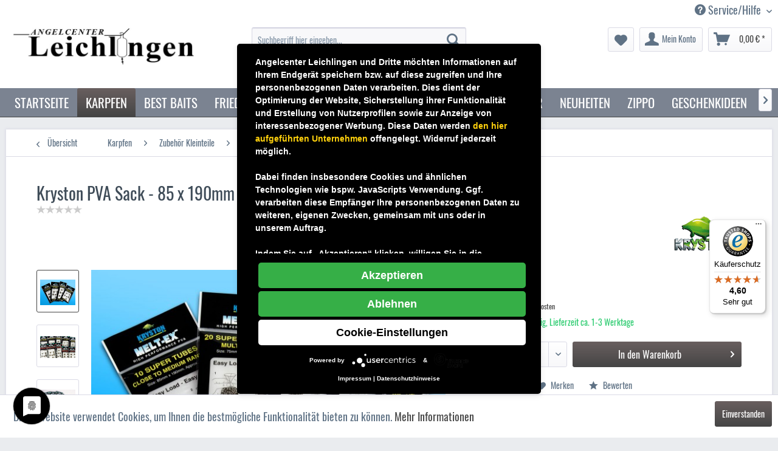

--- FILE ---
content_type: text/html; charset=UTF-8
request_url: https://www.angelcenter-leichlingen.de/kryston-pva-sack-85-x-190mm-super-tubes-inh.-10
body_size: 18304
content:
<!DOCTYPE html> <html class="no-js" lang="de" itemscope="itemscope" itemtype="https://schema.org/WebPage"> <head> <meta charset="utf-8"> <meta name="author" content="" /> <meta name="robots" content="index,follow" /> <meta name="revisit-after" content="15 days" /> <meta name="keywords" content="and, to, bags, PVA, on, it, for, range, will, are, all, perfect, we, Bags, damp, them, you, from, right, easy" /> <meta name="description" content="KRYSTON PVA BAGS Meltex ein Begriff der Zuverlässigkeit. Diese PVA sind bester Qualität. Sie kommen auch noch geschlossen bei warmen Wasser am Gewäss…" /> <meta property="og:type" content="product" /> <meta property="og:site_name" content="Angelcenter Leichlingen" /> <meta property="og:url" content="https://www.angelcenter-leichlingen.de/kryston-pva-sack-85-x-190mm-super-tubes-inh.-10" /> <meta property="og:title" content="Kryston PVA Sack - 85 x 190mm Super Tubes Inh. 10" /> <meta property="og:description" content="KRYSTON PVA BAGS Meltex ein Begriff der Zuverl&amp;auml;ssigkeit. Diese PVA sind bester Qualit&amp;auml;t. Sie kommen auch noch geschlossen bei warmen…" /> <meta property="og:image" content="https://www.angelcenter-leichlingen.de/media/image/6b/c2/22/kryston-pva-sack-85-x-190mm-super-tubes-inh-10-42078-kr-mx9.jpg" /> <meta property="product:brand" content="Kryston" /> <meta property="product:price" content="4,95" /> <meta property="product:product_link" content="https://www.angelcenter-leichlingen.de/kryston-pva-sack-85-x-190mm-super-tubes-inh.-10" /> <meta name="twitter:card" content="product" /> <meta name="twitter:site" content="Angelcenter Leichlingen" /> <meta name="twitter:title" content="Kryston PVA Sack - 85 x 190mm Super Tubes Inh. 10" /> <meta name="twitter:description" content="KRYSTON PVA BAGS Meltex ein Begriff der Zuverl&amp;auml;ssigkeit. Diese PVA sind bester Qualit&amp;auml;t. Sie kommen auch noch geschlossen bei warmen…" /> <meta name="twitter:image" content="https://www.angelcenter-leichlingen.de/media/image/6b/c2/22/kryston-pva-sack-85-x-190mm-super-tubes-inh-10-42078-kr-mx9.jpg" /> <meta itemprop="copyrightHolder" content="Angelcenter Leichlingen" /> <meta itemprop="copyrightYear" content="2014" /> <meta itemprop="isFamilyFriendly" content="True" /> <meta itemprop="image" content="https://www.angelcenter-leichlingen.de/media/image/e9/7b/40/logo-angelshop.png" /> <meta name="viewport" content="width=device-width, initial-scale=1.0"> <meta name="mobile-web-app-capable" content="yes"> <meta name="apple-mobile-web-app-title" content="Angelcenter Leichlingen"> <meta name="apple-mobile-web-app-capable" content="yes"> <meta name="apple-mobile-web-app-status-bar-style" content="default"> <link rel="apple-touch-icon-precomposed" href="https://www.angelcenter-leichlingen.de/media/image/c9/da/6a/logo_180.png"> <link rel="shortcut icon" href="https://www.angelcenter-leichlingen.de/media/unknown/51/6e/c9/logo.ico"> <meta name="msapplication-navbutton-color" content="#454545" /> <meta name="application-name" content="Angelcenter Leichlingen" /> <meta name="msapplication-starturl" content="https://www.angelcenter-leichlingen.de/" /> <meta name="msapplication-window" content="width=1024;height=768" /> <meta name="msapplication-TileImage" content="https://www.angelcenter-leichlingen.de/media/image/14/80/4c/logo_150.png"> <meta name="msapplication-TileColor" content="#454545"> <meta name="theme-color" content="#454545" /> <link rel="canonical" href="https://www.angelcenter-leichlingen.de/kryston-pva-sack-85-x-190mm-super-tubes-inh.-10" /> <title itemprop="name">Kryston PVA Sack - 85 x 190mm Super Tubes Inh. 10 | PVA | Zubehör Kleinteile | Karpfen | Angelcenter Leichlingen</title> <link href="/web/cache/1731419280_92b111ded5f087ecd3d8158078c8aab5.css" media="all" rel="stylesheet" type="text/css" /> <script type="application/javascript" src="https://app.usercentrics.eu/latest/main.js" id="H2URVqzps"> </script> </head> <body class="is--ctl-detail is--act-index" > <div data-paypalUnifiedMetaDataContainer="true" data-paypalUnifiedRestoreOrderNumberUrl="https://www.angelcenter-leichlingen.de/widgets/PaypalUnifiedOrderNumber/restoreOrderNumber" class="is--hidden"> </div> <div class="page-wrap"> <noscript class="noscript-main"> <div class="alert is--warning"> <div class="alert--icon"> <i class="icon--element icon--warning"></i> </div> <div class="alert--content"> Um Angelcenter&#x20;Leichlingen in vollem Umfang nutzen zu k&ouml;nnen, empfehlen wir Ihnen Javascript in Ihrem Browser zu aktiveren. </div> </div> </noscript> <header class="header-main"> <div class="top-bar"> <div class="container block-group"> <nav class="top-bar--navigation block" role="menubar">   <div class="navigation--entry entry--compare is--hidden" role="menuitem" aria-haspopup="true" data-drop-down-menu="true">   </div> <div class="navigation--entry entry--service has--drop-down" role="menuitem" aria-haspopup="true" data-drop-down-menu="true"> <i class="icon--service"></i> Service/Hilfe </div> </nav> </div> </div> <div class="container header--navigation"> <div class="logo-main block-group" role="banner"> <div class="logo--shop block"> <a class="logo--link" href="https://www.angelcenter-leichlingen.de/" title="Angelcenter Leichlingen - zur Startseite wechseln"> <picture> <source srcset="https://www.angelcenter-leichlingen.de/media/image/e9/7b/40/logo-angelshop.png" media="(min-width: 78.75em)"> <source srcset="https://www.angelcenter-leichlingen.de/media/image/e9/7b/40/logo-angelshop.png" media="(min-width: 64em)"> <source srcset="https://www.angelcenter-leichlingen.de/media/image/e9/7b/40/logo-angelshop.png" media="(min-width: 48em)"> <img srcset="https://www.angelcenter-leichlingen.de/media/image/14/12/52/logo-angelcenter-mobile.png" alt="Angelcenter Leichlingen - zur Startseite wechseln" /> </picture> </a> </div> </div> <nav class="shop--navigation block-group"> <ul class="navigation--list block-group" role="menubar"> <li class="navigation--entry entry--menu-left" role="menuitem"> <a class="entry--link entry--trigger btn is--icon-left" href="#offcanvas--left" data-offcanvas="true" data-offCanvasSelector=".sidebar-main" aria-label="Menü"> <i class="icon--menu"></i> Menü </a> </li> <li class="navigation--entry entry--search" role="menuitem" data-search="true" aria-haspopup="true" data-minLength="3"> <a class="btn entry--link entry--trigger" href="#show-hide--search" title="Suche anzeigen / schließen" aria-label="Suche anzeigen / schließen"> <i class="icon--search"></i> <span class="search--display">Suchen</span> </a> <form action="/search" method="get" class="main-search--form"> <input type="search" name="sSearch" aria-label="Suchbegriff hier eingeben..." class="main-search--field" autocomplete="off" autocapitalize="off" placeholder="Suchbegriff hier eingeben..." maxlength="30" /> <button type="submit" class="main-search--button" aria-label="Suchen"> <i class="icon--search"></i> <span class="main-search--text">Suchen</span> </button> <div class="form--ajax-loader">&nbsp;</div> </form> <div class="main-search--results"></div> </li>  <li class="navigation--entry entry--notepad" role="menuitem"> <a href="https://www.angelcenter-leichlingen.de/note" title="Merkzettel" aria-label="Merkzettel" class="btn"> <i class="icon--heart"></i> </a> </li> <li class="navigation--entry entry--account with-slt" role="menuitem" data-offcanvas="true" data-offCanvasSelector=".account--dropdown-navigation"> <a href="https://www.angelcenter-leichlingen.de/account" title="Mein Konto" aria-label="Mein Konto" class="btn is--icon-left entry--link account--link"> <i class="icon--account"></i> <span class="account--display"> Mein Konto </span> </a> <div class="account--dropdown-navigation"> <div class="navigation--smartphone"> <div class="entry--close-off-canvas"> <a href="#close-account-menu" class="account--close-off-canvas" title="Menü schließen" aria-label="Menü schließen"> Menü schließen <i class="icon--arrow-right"></i> </a> </div> </div> <div class="account--menu is--rounded is--personalized"> <span class="navigation--headline"> Mein Konto </span> <div class="account--menu-container"> <ul class="sidebar--navigation navigation--list is--level0 show--active-items"> <li class="navigation--entry"> <span class="navigation--signin"> <a href="https://www.angelcenter-leichlingen.de/account#hide-registration" class="blocked--link btn is--primary navigation--signin-btn" data-collapseTarget="#registration" data-action="close"> Anmelden </a> <span class="navigation--register"> oder <a href="https://www.angelcenter-leichlingen.de/account#show-registration" class="blocked--link" data-collapseTarget="#registration" data-action="open"> registrieren </a> </span> </span> </li> <li class="navigation--entry"> <a href="https://www.angelcenter-leichlingen.de/account" title="Übersicht" class="navigation--link"> Übersicht </a> </li> <li class="navigation--entry"> <a href="https://www.angelcenter-leichlingen.de/account/profile" title="Persönliche Daten" class="navigation--link" rel="nofollow"> Persönliche Daten </a> </li> <li class="navigation--entry"> <a href="https://www.angelcenter-leichlingen.de/address/index/sidebar/" title="Adressen" class="navigation--link" rel="nofollow"> Adressen </a> </li> <li class="navigation--entry"> <a href="https://www.angelcenter-leichlingen.de/account/payment" title="Zahlungsarten" class="navigation--link" rel="nofollow"> Zahlungsarten </a> </li> <li class="navigation--entry"> <a href="https://www.angelcenter-leichlingen.de/account/orders" title="Bestellungen" class="navigation--link" rel="nofollow"> Bestellungen </a> </li> <li class="navigation--entry"> <a href="https://www.angelcenter-leichlingen.de/note" title="Merkzettel" class="navigation--link" rel="nofollow"> Merkzettel </a> </li> </ul> </div> </div> </div> </li> <li class="navigation--entry entry--cart" role="menuitem"> <a class="btn is--icon-left cart--link" href="https://www.angelcenter-leichlingen.de/checkout/cart" title="Warenkorb" aria-label="Warenkorb"> <span class="cart--display"> Warenkorb </span> <span class="badge is--primary is--minimal cart--quantity is--hidden">0</span> <i class="icon--basket"></i> <span class="cart--amount"> 0,00&nbsp;&euro; * </span> </a> <div class="ajax-loader">&nbsp;</div> </li>  </ul> </nav> <div class="container--ajax-cart" data-collapse-cart="true" data-displayMode="offcanvas"></div> </div> </header> <nav class="navigation-main"> <div class="container" data-menu-scroller="true" data-listSelector=".navigation--list.container" data-viewPortSelector=".navigation--list-wrapper"> <div class="navigation--list-wrapper"> <ul class="navigation--list container" role="menubar" itemscope="itemscope" itemtype="https://schema.org/SiteNavigationElement"> <li class="navigation--entry is--home" role="menuitem"><a class="navigation--link is--first" href="https://www.angelcenter-leichlingen.de/" title="Startseite" aria-label="Startseite" itemprop="url"><span itemprop="name">Startseite</span></a></li><li class="navigation--entry is--active" role="menuitem"><a class="navigation--link is--active" href="https://www.angelcenter-leichlingen.de/karpfen-shop/" title="Karpfen" aria-label="Karpfen" itemprop="url"><span itemprop="name">Karpfen</span></a></li><li class="navigation--entry" role="menuitem"><a class="navigation--link" href="https://www.angelcenter-leichlingen.de/best-baits-boilie-shop/" title="Best Baits" aria-label="Best Baits" itemprop="url"><span itemprop="name">Best Baits</span></a></li><li class="navigation--entry" role="menuitem"><a class="navigation--link" href="https://www.angelcenter-leichlingen.de/friedfisch/" title="Friedfisch" aria-label="Friedfisch" itemprop="url"><span itemprop="name">Friedfisch</span></a></li><li class="navigation--entry" role="menuitem"><a class="navigation--link" href="https://www.angelcenter-leichlingen.de/forellen-shop/" title="Forellen" aria-label="Forellen" itemprop="url"><span itemprop="name">Forellen</span></a></li><li class="navigation--entry" role="menuitem"><a class="navigation--link" href="https://www.angelcenter-leichlingen.de/raubfisch-shop/" title="Raubfisch" aria-label="Raubfisch" itemprop="url"><span itemprop="name">Raubfisch</span></a></li><li class="navigation--entry" role="menuitem"><a class="navigation--link" href="https://www.angelcenter-leichlingen.de/meeresangler-shop/" title="Meeresangler" aria-label="Meeresangler" itemprop="url"><span itemprop="name">Meeresangler</span></a></li><li class="navigation--entry" role="menuitem"><a class="navigation--link" href="https://www.angelcenter-leichlingen.de/waller-shop/" title="Waller" aria-label="Waller" itemprop="url"><span itemprop="name">Waller</span></a></li><li class="navigation--entry" role="menuitem"><a class="navigation--link" href="https://www.angelcenter-leichlingen.de/neu-im-shop/" title="Neuheiten" aria-label="Neuheiten" itemprop="url"><span itemprop="name">Neuheiten</span></a></li><li class="navigation--entry" role="menuitem"><a class="navigation--link" href="https://www.angelcenter-leichlingen.de/cat/index/sCategory/229" title="Zippo" aria-label="Zippo" itemprop="url"><span itemprop="name">Zippo</span></a></li><li class="navigation--entry" role="menuitem"><a class="navigation--link" href="https://www.angelcenter-leichlingen.de/cat/index/sCategory/235" title="Geschenkideen" aria-label="Geschenkideen" itemprop="url"><span itemprop="name">Geschenkideen</span></a></li><li class="navigation--entry" role="menuitem"><a class="navigation--link" href="https://www.angelcenter-leichlingen.de/ware-ab-18-jahre/" title="Ware ab 18 Jahre" aria-label="Ware ab 18 Jahre" itemprop="url"><span itemprop="name">Ware ab 18 Jahre</span></a></li> </ul> </div> <div class="advanced-menu" data-advanced-menu="true" data-hoverDelay="250"> <div class="menu--container"> <div class="button-container"> <a href="https://www.angelcenter-leichlingen.de/karpfen-shop/" class="button--category" aria-label="Zur Kategorie Karpfen" title="Zur Kategorie Karpfen"> <i class="icon--arrow-right"></i> Zur Kategorie Karpfen </a> <span class="button--close"> <i class="icon--cross"></i> </span> </div> <div class="content--wrapper has--content"> <ul class="menu--list menu--level-0 columns--4" style="width: 100%;"> <li class="menu--list-item item--level-0" style="width: 100%"> <a href="https://www.angelcenter-leichlingen.de/karpfen/bekleidung/" class="menu--list-item-link" aria-label="Bekleidung" title="Bekleidung">Bekleidung</a> </li> <li class="menu--list-item item--level-0" style="width: 100%"> <a href="https://www.angelcenter-leichlingen.de/karpfen/bissanzeiger/" class="menu--list-item-link" aria-label="Bissanzeiger" title="Bissanzeiger">Bissanzeiger</a> </li> <li class="menu--list-item item--level-0" style="width: 100%"> <a href="https://www.angelcenter-leichlingen.de/karpfen/bivvy-zelte-schirme/" class="menu--list-item-link" aria-label="Bivvy Zelte Schirme" title="Bivvy Zelte Schirme">Bivvy Zelte Schirme</a> </li> <li class="menu--list-item item--level-0" style="width: 100%"> <a href="https://www.angelcenter-leichlingen.de/karpfen/carp-care/" class="menu--list-item-link" aria-label="Carp Care" title="Carp Care">Carp Care</a> </li> <li class="menu--list-item item--level-0" style="width: 100%"> <a href="https://www.angelcenter-leichlingen.de/karpfen/futter-boilies-zutaten/" class="menu--list-item-link" aria-label="Futter Boilies Zutaten" title="Futter Boilies Zutaten">Futter Boilies Zutaten</a> </li> <li class="menu--list-item item--level-0" style="width: 100%"> <a href="https://www.angelcenter-leichlingen.de/karpfen/kescher/" class="menu--list-item-link" aria-label="Kescher" title="Kescher">Kescher</a> </li> <li class="menu--list-item item--level-0" style="width: 100%"> <a href="https://www.angelcenter-leichlingen.de/karpfen/rod-pods-rutenauflagen/" class="menu--list-item-link" aria-label="Rod Pods Rutenauflagen" title="Rod Pods Rutenauflagen">Rod Pods Rutenauflagen</a> </li> <li class="menu--list-item item--level-0" style="width: 100%"> <a href="https://www.angelcenter-leichlingen.de/karpfen/rollen/" class="menu--list-item-link" aria-label="Rollen" title="Rollen">Rollen</a> </li> <li class="menu--list-item item--level-0" style="width: 100%"> <a href="https://www.angelcenter-leichlingen.de/karpfen/schlafsaecke/" class="menu--list-item-link" aria-label="Schlafsäcke" title="Schlafsäcke">Schlafsäcke</a> </li> <li class="menu--list-item item--level-0" style="width: 100%"> <a href="https://www.angelcenter-leichlingen.de/karpfen/schnuere/" class="menu--list-item-link" aria-label="Schnüre" title="Schnüre">Schnüre</a> </li> <li class="menu--list-item item--level-0" style="width: 100%"> <a href="https://www.angelcenter-leichlingen.de/karpfen/stuehle-liegen/" class="menu--list-item-link" aria-label="Stühle Liegen" title="Stühle Liegen">Stühle Liegen</a> </li> <li class="menu--list-item item--level-0" style="width: 100%"> <a href="https://www.angelcenter-leichlingen.de/karpfen/taschen-luggage/" class="menu--list-item-link" aria-label="Taschen Luggage" title="Taschen Luggage">Taschen Luggage</a> </li> <li class="menu--list-item item--level-0" style="width: 100%"> <a href="https://www.angelcenter-leichlingen.de/karpfen/transport/" class="menu--list-item-link" aria-label="Transport" title="Transport">Transport</a> </li> <li class="menu--list-item item--level-0" style="width: 100%"> <a href="https://www.angelcenter-leichlingen.de/karpfen/zubehoer-kleinteile/" class="menu--list-item-link" aria-label="Zubehör Kleinteile" title="Zubehör Kleinteile">Zubehör Kleinteile</a> </li> <li class="menu--list-item item--level-0" style="width: 100%"> <a href="https://www.angelcenter-leichlingen.de/karpfen/karpfenruten/" class="menu--list-item-link" aria-label="Ruten" title="Ruten">Ruten</a> </li> <li class="menu--list-item item--level-0" style="width: 100%"> <a href="https://www.angelcenter-leichlingen.de/karpfen/zeitschriften-buecher-dvd/" class="menu--list-item-link" aria-label="Zeitschriften Bücher DVD" title="Zeitschriften Bücher DVD">Zeitschriften Bücher DVD</a> </li> <li class="menu--list-item item--level-0" style="width: 100%"> <a href="https://www.angelcenter-leichlingen.de/karpfen/zubehoer-kleinteile/bleie/" class="menu--list-item-link" aria-label="Bleie" title="Bleie">Bleie</a> </li> <li class="menu--list-item item--level-0" style="width: 100%"> <a href="https://www.angelcenter-leichlingen.de/cat/index/sCategory/219" class="menu--list-item-link" aria-label="Boote Motoren Zubehör" title="Boote Motoren Zubehör">Boote Motoren Zubehör</a> </li> </ul> </div> </div> <div class="menu--container"> <div class="button-container"> <a href="https://www.angelcenter-leichlingen.de/best-baits-boilie-shop/" class="button--category" aria-label="Zur Kategorie Best Baits" title="Zur Kategorie Best Baits"> <i class="icon--arrow-right"></i> Zur Kategorie Best Baits </a> <span class="button--close"> <i class="icon--cross"></i> </span> </div> <div class="content--wrapper has--content"> <ul class="menu--list menu--level-0 columns--4" style="width: 100%;"> <li class="menu--list-item item--level-0" style="width: 100%"> <a href="https://www.angelcenter-leichlingen.de/cat/index/sCategory/204" class="menu--list-item-link" aria-label="Bekleidung" title="Bekleidung">Bekleidung</a> </li> <li class="menu--list-item item--level-0" style="width: 100%"> <a href="https://www.angelcenter-leichlingen.de/best-baits/premium-range-boilies/" class="menu--list-item-link" aria-label="Premium Range Boilies" title="Premium Range Boilies">Premium Range Boilies</a> </li> <li class="menu--list-item item--level-0" style="width: 100%"> <a href="https://www.angelcenter-leichlingen.de/best-baits/pellets/" class="menu--list-item-link" aria-label="Pellets" title="Pellets">Pellets</a> </li> <li class="menu--list-item item--level-0" style="width: 100%"> <a href="https://www.angelcenter-leichlingen.de/best-baits/born-to-fish-range-boilies/" class="menu--list-item-link" aria-label="Born to Fish Range Boilies" title="Born to Fish Range Boilies">Born to Fish Range Boilies</a> </li> <li class="menu--list-item item--level-0" style="width: 100%"> <a href="https://www.angelcenter-leichlingen.de/best-baits/boilie-mixe/" class="menu--list-item-link" aria-label="Boilie Mixe" title="Boilie Mixe">Boilie Mixe</a> </li> <li class="menu--list-item item--level-0" style="width: 100%"> <a href="https://www.angelcenter-leichlingen.de/best-baits/flavour/" class="menu--list-item-link" aria-label="Flavour" title="Flavour">Flavour</a> </li> <li class="menu--list-item item--level-0" style="width: 100%"> <a href="https://www.angelcenter-leichlingen.de/best-baits/boilie-dips/" class="menu--list-item-link" aria-label="Boilie Dips" title="Boilie Dips">Boilie Dips</a> </li> <li class="menu--list-item item--level-0" style="width: 100%"> <a href="https://www.angelcenter-leichlingen.de/best-baits/additive/" class="menu--list-item-link" aria-label="Additive" title="Additive">Additive</a> </li> <li class="menu--list-item item--level-0" style="width: 100%"> <a href="https://www.angelcenter-leichlingen.de/best-baits/pop-ups/" class="menu--list-item-link" aria-label="Pop Ups" title="Pop Ups">Pop Ups</a> </li> <li class="menu--list-item item--level-0" style="width: 100%"> <a href="https://www.angelcenter-leichlingen.de/best-baits/birdfood/" class="menu--list-item-link" aria-label="Birdfood" title="Birdfood">Birdfood</a> </li> <li class="menu--list-item item--level-0" style="width: 100%"> <a href="https://www.angelcenter-leichlingen.de/best-baits/fanartikel/" class="menu--list-item-link" aria-label="Fanartikel" title="Fanartikel">Fanartikel</a> </li> <li class="menu--list-item item--level-0" style="width: 100%"> <a href="https://www.angelcenter-leichlingen.de/best-baits/method-mixe/" class="menu--list-item-link" aria-label="Method Mixe" title="Method Mixe">Method Mixe</a> </li> <li class="menu--list-item item--level-0" style="width: 100%"> <a href="https://www.angelcenter-leichlingen.de/best-baits/milchproteine/" class="menu--list-item-link" aria-label="Milchproteine" title="Milchproteine">Milchproteine</a> </li> <li class="menu--list-item item--level-0" style="width: 100%"> <a href="https://www.angelcenter-leichlingen.de/best-baits/hakenkoeder/" class="menu--list-item-link" aria-label="Hakenköder" title="Hakenköder">Hakenköder</a> </li> <li class="menu--list-item item--level-0" style="width: 100%"> <a href="https://www.angelcenter-leichlingen.de/best-baits/kleinteile-pva/" class="menu--list-item-link" aria-label="Kleinteile PVA" title="Kleinteile PVA">Kleinteile PVA</a> </li> <li class="menu--list-item item--level-0" style="width: 100%"> <a href="https://www.angelcenter-leichlingen.de/best-baits/futtermischung/" class="menu--list-item-link" aria-label="Futtermischung" title="Futtermischung">Futtermischung</a> </li> <li class="menu--list-item item--level-0" style="width: 100%"> <a href="https://www.angelcenter-leichlingen.de/best-baits/tierische-mehle/" class="menu--list-item-link" aria-label="Tierische Mehle" title="Tierische Mehle">Tierische Mehle</a> </li> <li class="menu--list-item item--level-0" style="width: 100%"> <a href="https://www.angelcenter-leichlingen.de/best-baits/pflanzliche-mehle/" class="menu--list-item-link" aria-label="Pflanzliche Mehle" title="Pflanzliche Mehle">Pflanzliche Mehle</a> </li> </ul> </div> </div> <div class="menu--container"> <div class="button-container"> <a href="https://www.angelcenter-leichlingen.de/friedfisch/" class="button--category" aria-label="Zur Kategorie Friedfisch" title="Zur Kategorie Friedfisch"> <i class="icon--arrow-right"></i> Zur Kategorie Friedfisch </a> <span class="button--close"> <i class="icon--cross"></i> </span> </div> <div class="content--wrapper has--content"> <ul class="menu--list menu--level-0 columns--4" style="width: 100%;"> <li class="menu--list-item item--level-0" style="width: 100%"> <a href="https://www.angelcenter-leichlingen.de/friedfisch/match-feeder-ruten/" class="menu--list-item-link" aria-label="Match - Feeder Ruten" title="Match - Feeder Ruten">Match - Feeder Ruten</a> </li> <li class="menu--list-item item--level-0" style="width: 100%"> <a href="https://www.angelcenter-leichlingen.de/friedfisch/sitzkiepen-plattformen/" class="menu--list-item-link" aria-label="Sitzkiepen Plattformen" title="Sitzkiepen Plattformen">Sitzkiepen Plattformen</a> </li> <li class="menu--list-item item--level-0" style="width: 100%"> <a href="https://www.angelcenter-leichlingen.de/friedfisch/zubehoer-boxen/" class="menu--list-item-link" aria-label="Zubehör - Boxen" title="Zubehör - Boxen">Zubehör - Boxen</a> </li> <li class="menu--list-item item--level-0" style="width: 100%"> <a href="https://www.angelcenter-leichlingen.de/friedfisch/taschen-behaelter/" class="menu--list-item-link" aria-label="Taschen - Behälter" title="Taschen - Behälter">Taschen - Behälter</a> </li> <li class="menu--list-item item--level-0" style="width: 100%"> <a href="https://www.angelcenter-leichlingen.de/friedfisch/tools-hilfsmittel/" class="menu--list-item-link" aria-label="Tools - Hilfsmittel" title="Tools - Hilfsmittel">Tools - Hilfsmittel</a> </li> <li class="menu--list-item item--level-0" style="width: 100%"> <a href="https://www.angelcenter-leichlingen.de/friedfisch/bleie-futterkoerbe/" class="menu--list-item-link" aria-label="Bleie - Futterkörbe" title="Bleie - Futterkörbe">Bleie - Futterkörbe</a> </li> <li class="menu--list-item item--level-0" style="width: 100%"> <a href="https://www.angelcenter-leichlingen.de/friedfisch/schnuere-gummis-vorfaecher/" class="menu--list-item-link" aria-label="Schnüre - Gummis - Vorfächer" title="Schnüre - Gummis - Vorfächer">Schnüre - Gummis - Vorfächer</a> </li> <li class="menu--list-item item--level-0" style="width: 100%"> <a href="https://www.angelcenter-leichlingen.de/friedfisch/wirbel/" class="menu--list-item-link" aria-label="Wirbel" title="Wirbel">Wirbel</a> </li> <li class="menu--list-item item--level-0" style="width: 100%"> <a href="https://www.angelcenter-leichlingen.de/friedfisch/futtermittel/" class="menu--list-item-link" aria-label="Futtermittel" title="Futtermittel">Futtermittel</a> </li> <li class="menu--list-item item--level-0" style="width: 100%"> <a href="https://www.angelcenter-leichlingen.de/friedfisch/rollen/" class="menu--list-item-link" aria-label="Rollen" title="Rollen">Rollen</a> </li> <li class="menu--list-item item--level-0" style="width: 100%"> <a href="https://www.angelcenter-leichlingen.de/cat/index/sCategory/202" class="menu--list-item-link" aria-label="Kescher" title="Kescher">Kescher</a> </li> <li class="menu--list-item item--level-0" style="width: 100%"> <a href="https://www.angelcenter-leichlingen.de/cat/index/sCategory/206" class="menu--list-item-link" aria-label="Haken - Fertigvorfächer" title="Haken - Fertigvorfächer">Haken - Fertigvorfächer</a> </li> <li class="menu--list-item item--level-0" style="width: 100%"> <a href="https://www.angelcenter-leichlingen.de/cat/index/sCategory/213" class="menu--list-item-link" aria-label="Sonnenbrillen Polbrillen" title="Sonnenbrillen Polbrillen">Sonnenbrillen Polbrillen</a> </li> </ul> </div> </div> <div class="menu--container"> <div class="button-container"> <a href="https://www.angelcenter-leichlingen.de/forellen-shop/" class="button--category" aria-label="Zur Kategorie Forellen" title="Zur Kategorie Forellen"> <i class="icon--arrow-right"></i> Zur Kategorie Forellen </a> <span class="button--close"> <i class="icon--cross"></i> </span> </div> <div class="content--wrapper has--content"> <ul class="menu--list menu--level-0 columns--4" style="width: 100%;"> <li class="menu--list-item item--level-0" style="width: 100%"> <a href="https://www.angelcenter-leichlingen.de/waller/taschen/" class="menu--list-item-link" aria-label="Taschen" title="Taschen">Taschen</a> </li> <li class="menu--list-item item--level-0" style="width: 100%"> <a href="https://www.angelcenter-leichlingen.de/forellen/sonstiges/" class="menu--list-item-link" aria-label="Sonstiges" title="Sonstiges">Sonstiges</a> </li> <li class="menu--list-item item--level-0" style="width: 100%"> <a href="https://www.angelcenter-leichlingen.de/forellen/kleinteile/" class="menu--list-item-link" aria-label="Kleinteile" title="Kleinteile">Kleinteile</a> </li> <li class="menu--list-item item--level-0" style="width: 100%"> <a href="https://www.angelcenter-leichlingen.de/forellen/haken-fertigvorfaecher/" class="menu--list-item-link" aria-label="Haken Fertigvorfächer" title="Haken Fertigvorfächer">Haken Fertigvorfächer</a> </li> <li class="menu--list-item item--level-0" style="width: 100%"> <a href="https://www.angelcenter-leichlingen.de/forellen/kescher/" class="menu--list-item-link" aria-label="Kescher" title="Kescher">Kescher</a> </li> <li class="menu--list-item item--level-0" style="width: 100%"> <a href="https://www.angelcenter-leichlingen.de/forellen/ruten/" class="menu--list-item-link" aria-label="Ruten" title="Ruten">Ruten</a> </li> <li class="menu--list-item item--level-0" style="width: 100%"> <a href="https://www.angelcenter-leichlingen.de/forellen/rollen/" class="menu--list-item-link" aria-label="Rollen" title="Rollen">Rollen</a> </li> <li class="menu--list-item item--level-0" style="width: 100%"> <a href="https://www.angelcenter-leichlingen.de/forellen/posen/" class="menu--list-item-link" aria-label="Posen" title="Posen">Posen</a> </li> <li class="menu--list-item item--level-0" style="width: 100%"> <a href="https://www.angelcenter-leichlingen.de/forellen/koeder/" class="menu--list-item-link" aria-label="Köder" title="Köder">Köder</a> </li> <li class="menu--list-item item--level-0" style="width: 100%"> <a href="https://www.angelcenter-leichlingen.de/forellen/schnuere/" class="menu--list-item-link" aria-label="Schnüre" title="Schnüre">Schnüre</a> </li> <li class="menu--list-item item--level-0" style="width: 100%"> <a href="https://www.angelcenter-leichlingen.de/forellen/bleie-wurfgewichte-spiros/" class="menu--list-item-link" aria-label="Bleie Wurfgewichte Spiros" title="Bleie Wurfgewichte Spiros">Bleie Wurfgewichte Spiros</a> </li> <li class="menu--list-item item--level-0" style="width: 100%"> <a href="https://www.angelcenter-leichlingen.de/cat/index/sCategory/227" class="menu--list-item-link" aria-label="Sonnebrillen Polbrillen" title="Sonnebrillen Polbrillen">Sonnebrillen Polbrillen</a> </li> <li class="menu--list-item item--level-0" style="width: 100%"> <a href="https://www.angelcenter-leichlingen.de/forellen/raeuchern-zubehoer/" class="menu--list-item-link" aria-label="Räuchern Zubehör" title="Räuchern Zubehör">Räuchern Zubehör</a> </li> </ul> </div> </div> <div class="menu--container"> <div class="button-container"> <a href="https://www.angelcenter-leichlingen.de/raubfisch-shop/" class="button--category" aria-label="Zur Kategorie Raubfisch" title="Zur Kategorie Raubfisch"> <i class="icon--arrow-right"></i> Zur Kategorie Raubfisch </a> <span class="button--close"> <i class="icon--cross"></i> </span> </div> <div class="content--wrapper has--content"> <ul class="menu--list menu--level-0 columns--4" style="width: 100%;"> <li class="menu--list-item item--level-0" style="width: 100%"> <a href="https://www.angelcenter-leichlingen.de/raubfisch/ruten/" class="menu--list-item-link" aria-label="Ruten" title="Ruten">Ruten</a> </li> <li class="menu--list-item item--level-0" style="width: 100%"> <a href="https://www.angelcenter-leichlingen.de/raubfisch/zubehoer/" class="menu--list-item-link" aria-label="Zubehör" title="Zubehör">Zubehör</a> </li> <li class="menu--list-item item--level-0" style="width: 100%"> <a href="https://www.angelcenter-leichlingen.de/raubfisch/tools-werkzeuge/" class="menu--list-item-link" aria-label="Tools Werkzeuge" title="Tools Werkzeuge">Tools Werkzeuge</a> </li> <li class="menu--list-item item--level-0" style="width: 100%"> <a href="https://www.angelcenter-leichlingen.de/raubfisch/posen-auftriebskoerper/" class="menu--list-item-link" aria-label="Posen Auftriebskörper" title="Posen Auftriebskörper">Posen Auftriebskörper</a> </li> <li class="menu--list-item item--level-0" style="width: 100%"> <a href="https://www.angelcenter-leichlingen.de/raubfisch/taschen-boxen/" class="menu--list-item-link" aria-label="Taschen / Boxen" title="Taschen / Boxen">Taschen / Boxen</a> </li> <li class="menu--list-item item--level-0" style="width: 100%"> <a href="https://www.angelcenter-leichlingen.de/raubfisch/kleinteile-vorfaecher/" class="menu--list-item-link" aria-label="Kleinteile Vorfächer" title="Kleinteile Vorfächer">Kleinteile Vorfächer</a> </li> <li class="menu--list-item item--level-0" style="width: 100%"> <a href="https://www.angelcenter-leichlingen.de/raubfisch/haken/" class="menu--list-item-link" aria-label="Haken" title="Haken">Haken</a> </li> <li class="menu--list-item item--level-0" style="width: 100%"> <a href="https://www.angelcenter-leichlingen.de/raubfisch/bleie-jig-koepfe-gewichte/" class="menu--list-item-link" aria-label="Bleie - Jig Köpfe - Gewichte" title="Bleie - Jig Köpfe - Gewichte">Bleie - Jig Köpfe - Gewichte</a> </li> <li class="menu--list-item item--level-0" style="width: 100%"> <a href="https://www.angelcenter-leichlingen.de/raubfisch/rollen/" class="menu--list-item-link" aria-label="Rollen" title="Rollen">Rollen</a> </li> <li class="menu--list-item item--level-0" style="width: 100%"> <a href="https://www.angelcenter-leichlingen.de/raubfisch/kunst-gummikoeder/" class="menu--list-item-link" aria-label="Kunst Gummiköder" title="Kunst Gummiköder">Kunst Gummiköder</a> </li> <li class="menu--list-item item--level-0" style="width: 100%"> <a href="https://www.angelcenter-leichlingen.de/raubfisch/fish-care/" class="menu--list-item-link" aria-label="Fish - Care" title="Fish - Care">Fish - Care</a> </li> <li class="menu--list-item item--level-0" style="width: 100%"> <a href="https://www.angelcenter-leichlingen.de/raubfisch/teleruten/" class="menu--list-item-link" aria-label="Kescher" title="Kescher">Kescher</a> </li> <li class="menu--list-item item--level-0" style="width: 100%"> <a href="https://www.angelcenter-leichlingen.de/raubfisch/ma-so-ca-shop/" class="menu--list-item-link" aria-label="MA-SO-CA - Shop" title="MA-SO-CA - Shop">MA-SO-CA - Shop</a> </li> <li class="menu--list-item item--level-0" style="width: 100%"> <a href="https://www.angelcenter-leichlingen.de/raubfisch/schnuere/" class="menu--list-item-link" aria-label="Schnüre" title="Schnüre">Schnüre</a> </li> <li class="menu--list-item item--level-0" style="width: 100%"> <a href="https://www.angelcenter-leichlingen.de/cat/index/sCategory/203" class="menu--list-item-link" aria-label="Bekleidung" title="Bekleidung">Bekleidung</a> </li> <li class="menu--list-item item--level-0" style="width: 100%"> <a href="https://www.angelcenter-leichlingen.de/cat/index/sCategory/216" class="menu--list-item-link" aria-label="Sonnenbrillen Polbrillen" title="Sonnenbrillen Polbrillen">Sonnenbrillen Polbrillen</a> </li> <li class="menu--list-item item--level-0" style="width: 100%"> <a href="https://www.angelcenter-leichlingen.de/cat/index/sCategory/239" class="menu--list-item-link" aria-label="Köderfische / Dead Bait / Futter" title="Köderfische / Dead Bait / Futter">Köderfische / Dead Bait / Futter</a> </li> <li class="menu--list-item item--level-0" style="width: 100%"> <a href="https://www.angelcenter-leichlingen.de/raubfisch/wirbel/" class="menu--list-item-link" aria-label="Wirbel" title="Wirbel">Wirbel</a> </li> </ul> </div> </div> <div class="menu--container"> <div class="button-container"> <a href="https://www.angelcenter-leichlingen.de/meeresangler-shop/" class="button--category" aria-label="Zur Kategorie Meeresangler" title="Zur Kategorie Meeresangler"> <i class="icon--arrow-right"></i> Zur Kategorie Meeresangler </a> <span class="button--close"> <i class="icon--cross"></i> </span> </div> <div class="content--wrapper has--content"> <ul class="menu--list menu--level-0 columns--4" style="width: 100%;"> <li class="menu--list-item item--level-0" style="width: 100%"> <a href="https://www.angelcenter-leichlingen.de/meeresangler/wirbel/" class="menu--list-item-link" aria-label="Wirbel" title="Wirbel">Wirbel</a> </li> <li class="menu--list-item item--level-0" style="width: 100%"> <a href="https://www.angelcenter-leichlingen.de/meeresangler/bleie/" class="menu--list-item-link" aria-label="Bleie" title="Bleie">Bleie</a> </li> <li class="menu--list-item item--level-0" style="width: 100%"> <a href="https://www.angelcenter-leichlingen.de/meeresangler/jigs/" class="menu--list-item-link" aria-label="Haken, Paternoster, Jigs" title="Haken, Paternoster, Jigs">Haken, Paternoster, Jigs</a> </li> <li class="menu--list-item item--level-0" style="width: 100%"> <a href="https://www.angelcenter-leichlingen.de/meeresangler/systeme-zubehoer/" class="menu--list-item-link" aria-label="Systeme - Zubehör" title="Systeme - Zubehör">Systeme - Zubehör</a> </li> <li class="menu--list-item item--level-0" style="width: 100%"> <a href="https://www.angelcenter-leichlingen.de/meeresangler/pilker/" class="menu--list-item-link" aria-label="Pilker" title="Pilker">Pilker</a> </li> <li class="menu--list-item item--level-0" style="width: 100%"> <a href="https://www.angelcenter-leichlingen.de/meeresangler/ruten/" class="menu--list-item-link" aria-label="Ruten" title="Ruten">Ruten</a> </li> <li class="menu--list-item item--level-0" style="width: 100%"> <a href="https://www.angelcenter-leichlingen.de/meeresangler/meeres-bootsruten/" class="menu--list-item-link" aria-label="Meeres - Bootsruten" title="Meeres - Bootsruten">Meeres - Bootsruten</a> </li> <li class="menu--list-item item--level-0" style="width: 100%"> <a href="https://www.angelcenter-leichlingen.de/meeresangler/taschen/" class="menu--list-item-link" aria-label="Taschen" title="Taschen">Taschen</a> </li> <li class="menu--list-item item--level-0" style="width: 100%"> <a href="https://www.angelcenter-leichlingen.de/meeresangler/rollen-multirollen/" class="menu--list-item-link" aria-label="Rollen - Multirollen" title="Rollen - Multirollen">Rollen - Multirollen</a> </li> </ul> </div> </div> <div class="menu--container"> <div class="button-container"> <a href="https://www.angelcenter-leichlingen.de/waller-shop/" class="button--category" aria-label="Zur Kategorie Waller" title="Zur Kategorie Waller"> <i class="icon--arrow-right"></i> Zur Kategorie Waller </a> <span class="button--close"> <i class="icon--cross"></i> </span> </div> <div class="content--wrapper has--content"> <ul class="menu--list menu--level-0 columns--4" style="width: 100%;"> <li class="menu--list-item item--level-0" style="width: 100%"> <a href="https://www.angelcenter-leichlingen.de/waller/ruten/" class="menu--list-item-link" aria-label="Ruten" title="Ruten">Ruten</a> </li> <li class="menu--list-item item--level-0" style="width: 100%"> <a href="https://www.angelcenter-leichlingen.de/waller/rollen/" class="menu--list-item-link" aria-label="Rollen" title="Rollen">Rollen</a> </li> <li class="menu--list-item item--level-0" style="width: 100%"> <a href="https://www.angelcenter-leichlingen.de/waller/haken/" class="menu--list-item-link" aria-label="Haken" title="Haken">Haken</a> </li> <li class="menu--list-item item--level-0" style="width: 100%"> <a href="https://www.angelcenter-leichlingen.de/waller/schnuere-vorfaecher/" class="menu--list-item-link" aria-label="Schnüre &amp; Vorfächer" title="Schnüre &amp; Vorfächer">Schnüre & Vorfächer</a> </li> <li class="menu--list-item item--level-0" style="width: 100%"> <a href="https://www.angelcenter-leichlingen.de/waller/kleinteile/" class="menu--list-item-link" aria-label="Kleinteile" title="Kleinteile">Kleinteile</a> </li> <li class="menu--list-item item--level-0" style="width: 100%"> <a href="https://www.angelcenter-leichlingen.de/waller/posen/" class="menu--list-item-link" aria-label="Posen" title="Posen">Posen</a> </li> <li class="menu--list-item item--level-0" style="width: 100%"> <a href="https://www.angelcenter-leichlingen.de/waller/zubehoer/" class="menu--list-item-link" aria-label="Zubehör" title="Zubehör">Zubehör</a> </li> <li class="menu--list-item item--level-0" style="width: 100%"> <a href="https://www.angelcenter-leichlingen.de/forellen/taschen-boxen/" class="menu--list-item-link" aria-label="Taschen + Boxen" title="Taschen + Boxen">Taschen + Boxen</a> </li> <li class="menu--list-item item--level-0" style="width: 100%"> <a href="https://www.angelcenter-leichlingen.de/cat/index/sCategory/214" class="menu--list-item-link" aria-label="Sonnenbrillen Polbrillen" title="Sonnenbrillen Polbrillen">Sonnenbrillen Polbrillen</a> </li> <li class="menu--list-item item--level-0" style="width: 100%"> <a href="https://www.angelcenter-leichlingen.de/cat/index/sCategory/234" class="menu--list-item-link" aria-label="Bleie" title="Bleie">Bleie</a> </li> </ul> </div> </div> <div class="menu--container"> <div class="button-container"> <a href="https://www.angelcenter-leichlingen.de/neu-im-shop/" class="button--category" aria-label="Zur Kategorie Neuheiten" title="Zur Kategorie Neuheiten"> <i class="icon--arrow-right"></i> Zur Kategorie Neuheiten </a> <span class="button--close"> <i class="icon--cross"></i> </span> </div> </div> <div class="menu--container"> <div class="button-container"> <a href="https://www.angelcenter-leichlingen.de/cat/index/sCategory/229" class="button--category" aria-label="Zur Kategorie Zippo" title="Zur Kategorie Zippo"> <i class="icon--arrow-right"></i> Zur Kategorie Zippo </a> <span class="button--close"> <i class="icon--cross"></i> </span> </div> <div class="content--wrapper has--content"> <ul class="menu--list menu--level-0 columns--4" style="width: 100%;"> <li class="menu--list-item item--level-0" style="width: 100%"> <a href="https://www.angelcenter-leichlingen.de/cat/index/sCategory/230" class="menu--list-item-link" aria-label="Feuerzeuge" title="Feuerzeuge">Feuerzeuge</a> </li> <li class="menu--list-item item--level-0" style="width: 100%"> <a href="https://www.angelcenter-leichlingen.de/cat/index/sCategory/231" class="menu--list-item-link" aria-label="Sonnen-Pola.Brillen" title="Sonnen-Pola.Brillen">Sonnen-Pola.Brillen</a> </li> <li class="menu--list-item item--level-0" style="width: 100%"> <a href="https://www.angelcenter-leichlingen.de/cat/index/sCategory/232" class="menu--list-item-link" aria-label="Outdoor - Feuerstarter" title="Outdoor - Feuerstarter">Outdoor - Feuerstarter</a> </li> <li class="menu--list-item item--level-0" style="width: 100%"> <a href="https://www.angelcenter-leichlingen.de/cat/index/sCategory/233" class="menu--list-item-link" aria-label="Handwärmer" title="Handwärmer">Handwärmer</a> </li> </ul> </div> </div> <div class="menu--container"> <div class="button-container"> <a href="https://www.angelcenter-leichlingen.de/cat/index/sCategory/235" class="button--category" aria-label="Zur Kategorie Geschenkideen" title="Zur Kategorie Geschenkideen"> <i class="icon--arrow-right"></i> Zur Kategorie Geschenkideen </a> <span class="button--close"> <i class="icon--cross"></i> </span> </div> </div> <div class="menu--container"> <div class="button-container"> <a href="https://www.angelcenter-leichlingen.de/ware-ab-18-jahre/" class="button--category" aria-label="Zur Kategorie Ware ab 18 Jahre" title="Zur Kategorie Ware ab 18 Jahre"> <i class="icon--arrow-right"></i> Zur Kategorie Ware ab 18 Jahre </a> <span class="button--close"> <i class="icon--cross"></i> </span> </div> <div class="content--wrapper has--content"> <ul class="menu--list menu--level-0 columns--4" style="width: 100%;"> <li class="menu--list-item item--level-0" style="width: 100%"> <a href="https://www.angelcenter-leichlingen.de/ware-ab-18-jahre/messer-macheten/" class="menu--list-item-link" aria-label="Messer + Macheten" title="Messer + Macheten">Messer + Macheten</a> </li> <li class="menu--list-item item--level-0" style="width: 100%"> <a href="https://www.angelcenter-leichlingen.de/ware-ab-18-jahre/armbrueste-zubehoer/" class="menu--list-item-link" aria-label="Armbrüste + Zubehör" title="Armbrüste + Zubehör">Armbrüste + Zubehör</a> </li> <li class="menu--list-item item--level-0" style="width: 100%"> <a href="https://www.angelcenter-leichlingen.de/ware-ab-18-jahre/fantasy-film-repliken/" class="menu--list-item-link" aria-label="Fantasy + Film Repliken" title="Fantasy + Film Repliken">Fantasy + Film Repliken</a> </li> <li class="menu--list-item item--level-0" style="width: 100%"> <a href="https://www.angelcenter-leichlingen.de/cat/index/sCategory/212" class="menu--list-item-link" aria-label="Bögen + Zubehör" title="Bögen + Zubehör">Bögen + Zubehör</a> </li> </ul> </div> </div> </div> </div> </nav> <section class="content-main container block-group"> <nav class="content--breadcrumb block"> <a class="breadcrumb--button breadcrumb--link" href="https://www.angelcenter-leichlingen.de/karpfen/zubehoer-kleinteile/pva/" title="Übersicht"> <i class="icon--arrow-left"></i> <span class="breadcrumb--title">Übersicht</span> </a> <ul class="breadcrumb--list" role="menu" itemscope itemtype="https://schema.org/BreadcrumbList"> <li role="menuitem" class="breadcrumb--entry" itemprop="itemListElement" itemscope itemtype="https://schema.org/ListItem"> <a class="breadcrumb--link" href="https://www.angelcenter-leichlingen.de/karpfen-shop/" title="Karpfen" itemprop="item"> <link itemprop="url" href="https://www.angelcenter-leichlingen.de/karpfen-shop/" /> <span class="breadcrumb--title" itemprop="name">Karpfen</span> </a> <meta itemprop="position" content="0" /> </li> <li role="none" class="breadcrumb--separator"> <i class="icon--arrow-right"></i> </li> <li role="menuitem" class="breadcrumb--entry" itemprop="itemListElement" itemscope itemtype="https://schema.org/ListItem"> <a class="breadcrumb--link" href="https://www.angelcenter-leichlingen.de/karpfen/zubehoer-kleinteile/" title="Zubehör Kleinteile" itemprop="item"> <link itemprop="url" href="https://www.angelcenter-leichlingen.de/karpfen/zubehoer-kleinteile/" /> <span class="breadcrumb--title" itemprop="name">Zubehör Kleinteile</span> </a> <meta itemprop="position" content="1" /> </li> <li role="none" class="breadcrumb--separator"> <i class="icon--arrow-right"></i> </li> <li role="menuitem" class="breadcrumb--entry is--active" itemprop="itemListElement" itemscope itemtype="https://schema.org/ListItem"> <a class="breadcrumb--link" href="https://www.angelcenter-leichlingen.de/karpfen/zubehoer-kleinteile/pva/" title="PVA" itemprop="item"> <link itemprop="url" href="https://www.angelcenter-leichlingen.de/karpfen/zubehoer-kleinteile/pva/" /> <span class="breadcrumb--title" itemprop="name">PVA</span> </a> <meta itemprop="position" content="2" /> </li> </ul> </nav> <nav class="product--navigation"> <a href="#" class="navigation--link link--prev"> <div class="link--prev-button"> <span class="link--prev-inner">Zurück</span> </div> <div class="image--wrapper"> <div class="image--container"></div> </div> </a> <a href="#" class="navigation--link link--next"> <div class="link--next-button"> <span class="link--next-inner">Vor</span> </div> <div class="image--wrapper"> <div class="image--container"></div> </div> </a> </nav> <div class="content-main--inner"> <aside class="sidebar-main off-canvas"> <div class="navigation--smartphone"> <ul class="navigation--list "> <li class="navigation--entry entry--close-off-canvas"> <a href="#close-categories-menu" title="Menü schließen" class="navigation--link"> Menü schließen <i class="icon--arrow-right"></i> </a> </li> </ul> <div class="mobile--switches">   </div> </div> <div class="sidebar--categories-wrapper" data-subcategory-nav="true" data-mainCategoryId="3" data-categoryId="110" data-fetchUrl="/widgets/listing/getCategory/categoryId/110"> <div class="categories--headline navigation--headline"> Kategorien </div> <div class="sidebar--categories-navigation"> <ul class="sidebar--navigation categories--navigation navigation--list is--drop-down is--level0 is--rounded" role="menu"> <li class="navigation--entry is--active has--sub-categories has--sub-children" role="menuitem"> <a class="navigation--link is--active has--sub-categories link--go-forward" href="https://www.angelcenter-leichlingen.de/karpfen-shop/" data-categoryId="10" data-fetchUrl="/widgets/listing/getCategory/categoryId/10" title="Karpfen" > Karpfen <span class="is--icon-right"> <i class="icon--arrow-right"></i> </span> </a> <ul class="sidebar--navigation categories--navigation navigation--list is--level1 is--rounded" role="menu"> <li class="navigation--entry" role="menuitem"> <a class="navigation--link" href="https://www.angelcenter-leichlingen.de/karpfen/bekleidung/" data-categoryId="11" data-fetchUrl="/widgets/listing/getCategory/categoryId/11" title="Bekleidung" > Bekleidung </a> </li> <li class="navigation--entry has--sub-children" role="menuitem"> <a class="navigation--link link--go-forward" href="https://www.angelcenter-leichlingen.de/karpfen/bissanzeiger/" data-categoryId="12" data-fetchUrl="/widgets/listing/getCategory/categoryId/12" title="Bissanzeiger" > Bissanzeiger <span class="is--icon-right"> <i class="icon--arrow-right"></i> </span> </a> </li> <li class="navigation--entry has--sub-children" role="menuitem"> <a class="navigation--link link--go-forward" href="https://www.angelcenter-leichlingen.de/karpfen/bivvy-zelte-schirme/" data-categoryId="13" data-fetchUrl="/widgets/listing/getCategory/categoryId/13" title="Bivvy Zelte Schirme" > Bivvy Zelte Schirme <span class="is--icon-right"> <i class="icon--arrow-right"></i> </span> </a> </li> <li class="navigation--entry" role="menuitem"> <a class="navigation--link" href="https://www.angelcenter-leichlingen.de/karpfen/carp-care/" data-categoryId="15" data-fetchUrl="/widgets/listing/getCategory/categoryId/15" title="Carp Care" > Carp Care </a> </li> <li class="navigation--entry has--sub-children" role="menuitem"> <a class="navigation--link link--go-forward" href="https://www.angelcenter-leichlingen.de/karpfen/futter-boilies-zutaten/" data-categoryId="16" data-fetchUrl="/widgets/listing/getCategory/categoryId/16" title="Futter Boilies Zutaten" > Futter Boilies Zutaten <span class="is--icon-right"> <i class="icon--arrow-right"></i> </span> </a> </li> <li class="navigation--entry" role="menuitem"> <a class="navigation--link" href="https://www.angelcenter-leichlingen.de/karpfen/kescher/" data-categoryId="17" data-fetchUrl="/widgets/listing/getCategory/categoryId/17" title="Kescher" > Kescher </a> </li> <li class="navigation--entry" role="menuitem"> <a class="navigation--link" href="https://www.angelcenter-leichlingen.de/karpfen/rod-pods-rutenauflagen/" data-categoryId="18" data-fetchUrl="/widgets/listing/getCategory/categoryId/18" title="Rod Pods Rutenauflagen" > Rod Pods Rutenauflagen </a> </li> <li class="navigation--entry has--sub-children" role="menuitem"> <a class="navigation--link link--go-forward" href="https://www.angelcenter-leichlingen.de/karpfen/rollen/" data-categoryId="19" data-fetchUrl="/widgets/listing/getCategory/categoryId/19" title="Rollen" > Rollen <span class="is--icon-right"> <i class="icon--arrow-right"></i> </span> </a> </li> <li class="navigation--entry has--sub-children" role="menuitem"> <a class="navigation--link link--go-forward" href="https://www.angelcenter-leichlingen.de/karpfen/schlafsaecke/" data-categoryId="20" data-fetchUrl="/widgets/listing/getCategory/categoryId/20" title="Schlafsäcke" > Schlafsäcke <span class="is--icon-right"> <i class="icon--arrow-right"></i> </span> </a> </li> <li class="navigation--entry has--sub-children" role="menuitem"> <a class="navigation--link link--go-forward" href="https://www.angelcenter-leichlingen.de/karpfen/schnuere/" data-categoryId="21" data-fetchUrl="/widgets/listing/getCategory/categoryId/21" title="Schnüre" > Schnüre <span class="is--icon-right"> <i class="icon--arrow-right"></i> </span> </a> </li> <li class="navigation--entry has--sub-children" role="menuitem"> <a class="navigation--link link--go-forward" href="https://www.angelcenter-leichlingen.de/karpfen/stuehle-liegen/" data-categoryId="22" data-fetchUrl="/widgets/listing/getCategory/categoryId/22" title="Stühle Liegen" > Stühle Liegen <span class="is--icon-right"> <i class="icon--arrow-right"></i> </span> </a> </li> <li class="navigation--entry has--sub-children" role="menuitem"> <a class="navigation--link link--go-forward" href="https://www.angelcenter-leichlingen.de/karpfen/taschen-luggage/" data-categoryId="23" data-fetchUrl="/widgets/listing/getCategory/categoryId/23" title="Taschen Luggage" > Taschen Luggage <span class="is--icon-right"> <i class="icon--arrow-right"></i> </span> </a> </li> <li class="navigation--entry" role="menuitem"> <a class="navigation--link" href="https://www.angelcenter-leichlingen.de/karpfen/transport/" data-categoryId="24" data-fetchUrl="/widgets/listing/getCategory/categoryId/24" title="Transport" > Transport </a> </li> <li class="navigation--entry is--active has--sub-categories has--sub-children" role="menuitem"> <a class="navigation--link is--active has--sub-categories link--go-forward" href="https://www.angelcenter-leichlingen.de/karpfen/zubehoer-kleinteile/" data-categoryId="25" data-fetchUrl="/widgets/listing/getCategory/categoryId/25" title="Zubehör Kleinteile" > Zubehör Kleinteile <span class="is--icon-right"> <i class="icon--arrow-right"></i> </span> </a> <ul class="sidebar--navigation categories--navigation navigation--list is--level2 navigation--level-high is--rounded" role="menu"> <li class="navigation--entry" role="menuitem"> <a class="navigation--link" href="https://www.angelcenter-leichlingen.de/karpfen/zubehoer-kleinteile/baiting-tools/" data-categoryId="106" data-fetchUrl="/widgets/listing/getCategory/categoryId/106" title="Baiting Tools" > Baiting Tools </a> </li> <li class="navigation--entry" role="menuitem"> <a class="navigation--link" href="https://www.angelcenter-leichlingen.de/karpfen/zubehoer-kleinteile/kochen-licht-waerme/" data-categoryId="107" data-fetchUrl="/widgets/listing/getCategory/categoryId/107" title="Kochen Licht Wärme" > Kochen Licht Wärme </a> </li> <li class="navigation--entry" role="menuitem"> <a class="navigation--link" href="https://www.angelcenter-leichlingen.de/karpfen/zubehoer-kleinteile/schlaeuche-tube-leadcore/" data-categoryId="108" data-fetchUrl="/widgets/listing/getCategory/categoryId/108" title="Schläuche Tube Leadcore" > Schläuche Tube Leadcore </a> </li> <li class="navigation--entry" role="menuitem"> <a class="navigation--link" href="https://www.angelcenter-leichlingen.de/karpfen/zubehoer-kleinteile/waagen-scales/" data-categoryId="109" data-fetchUrl="/widgets/listing/getCategory/categoryId/109" title="Waagen Scales" > Waagen Scales </a> </li> <li class="navigation--entry is--active" role="menuitem"> <a class="navigation--link is--active" href="https://www.angelcenter-leichlingen.de/karpfen/zubehoer-kleinteile/pva/" data-categoryId="110" data-fetchUrl="/widgets/listing/getCategory/categoryId/110" title="PVA" > PVA </a> </li> <li class="navigation--entry" role="menuitem"> <a class="navigation--link" href="https://www.angelcenter-leichlingen.de/karpfen/zubehoer-kleinteile/bivytables/" data-categoryId="111" data-fetchUrl="/widgets/listing/getCategory/categoryId/111" title="Bivytables" > Bivytables </a> </li> <li class="navigation--entry" role="menuitem"> <a class="navigation--link" href="https://www.angelcenter-leichlingen.de/karpfen/zubehoer-kleinteile/haken/" data-categoryId="112" data-fetchUrl="/widgets/listing/getCategory/categoryId/112" title="Haken" > Haken </a> </li> <li class="navigation--entry" role="menuitem"> <a class="navigation--link" href="https://www.angelcenter-leichlingen.de/karpfen/zubehoer-kleinteile/controller-marker-bojen/" data-categoryId="113" data-fetchUrl="/widgets/listing/getCategory/categoryId/113" title="Controller Marker Bojen" > Controller Marker Bojen </a> </li> <li class="navigation--entry" role="menuitem"> <a class="navigation--link" href="https://www.angelcenter-leichlingen.de/karpfen/zubehoer-kleinteile/sonstiges/" data-categoryId="114" data-fetchUrl="/widgets/listing/getCategory/categoryId/114" title="Sonstiges" > Sonstiges </a> </li> <li class="navigation--entry" role="menuitem"> <a class="navigation--link" href="https://www.angelcenter-leichlingen.de/karpfen/zubehoer-kleinteile/kleinteile-rigzubehoer/" data-categoryId="116" data-fetchUrl="/widgets/listing/getCategory/categoryId/116" title="Kleinteile Rigzubehör" > Kleinteile Rigzubehör </a> </li> <li class="navigation--entry" role="menuitem"> <a class="navigation--link" href="https://www.angelcenter-leichlingen.de/karpfen/zubehoer-kleinteile/rigtools-nadeln/" data-categoryId="117" data-fetchUrl="/widgets/listing/getCategory/categoryId/117" title="Rigtools Nadeln" > Rigtools Nadeln </a> </li> <li class="navigation--entry" role="menuitem"> <a class="navigation--link" href="https://www.angelcenter-leichlingen.de/karpfen/zubehoer-kleinteile/tackle-boxen/" data-categoryId="118" data-fetchUrl="/widgets/listing/getCategory/categoryId/118" title="Tackle Boxen" > Tackle Boxen </a> </li> <li class="navigation--entry" role="menuitem"> <a class="navigation--link" href="https://www.angelcenter-leichlingen.de/karpfen/zubehoer-kleinteile/vorfachschnuere-braid/" data-categoryId="119" data-fetchUrl="/widgets/listing/getCategory/categoryId/119" title="Vorfachschnüre Braid" > Vorfachschnüre Braid </a> </li> <li class="navigation--entry" role="menuitem"> <a class="navigation--link" href="https://www.angelcenter-leichlingen.de/karpfen/zubehoer-kleinteile/sonnenbrillen-polbrillen/" data-categoryId="120" data-fetchUrl="/widgets/listing/getCategory/categoryId/120" title="Sonnenbrillen Polbrillen" > Sonnenbrillen Polbrillen </a> </li> </ul> </li> <li class="navigation--entry" role="menuitem"> <a class="navigation--link" href="https://www.angelcenter-leichlingen.de/karpfen/karpfenruten/" data-categoryId="26" data-fetchUrl="/widgets/listing/getCategory/categoryId/26" title="Ruten" > Ruten </a> </li> <li class="navigation--entry has--sub-children" role="menuitem"> <a class="navigation--link link--go-forward" href="https://www.angelcenter-leichlingen.de/karpfen/zeitschriften-buecher-dvd/" data-categoryId="27" data-fetchUrl="/widgets/listing/getCategory/categoryId/27" title="Zeitschriften Bücher DVD" > Zeitschriften Bücher DVD <span class="is--icon-right"> <i class="icon--arrow-right"></i> </span> </a> </li> <li class="navigation--entry" role="menuitem"> <a class="navigation--link" href="https://www.angelcenter-leichlingen.de/karpfen/zubehoer-kleinteile/bleie/" data-categoryId="115" data-fetchUrl="/widgets/listing/getCategory/categoryId/115" title="Bleie" > Bleie </a> </li> <li class="navigation--entry has--sub-children" role="menuitem"> <a class="navigation--link link--go-forward" href="https://www.angelcenter-leichlingen.de/cat/index/sCategory/219" data-categoryId="219" data-fetchUrl="/widgets/listing/getCategory/categoryId/219" title="Boote Motoren Zubehör" > Boote Motoren Zubehör <span class="is--icon-right"> <i class="icon--arrow-right"></i> </span> </a> </li> </ul> </li> <li class="navigation--entry has--sub-children" role="menuitem"> <a class="navigation--link link--go-forward" href="https://www.angelcenter-leichlingen.de/best-baits-boilie-shop/" data-categoryId="4" data-fetchUrl="/widgets/listing/getCategory/categoryId/4" title="Best Baits" > Best Baits <span class="is--icon-right"> <i class="icon--arrow-right"></i> </span> </a> </li> <li class="navigation--entry has--sub-children" role="menuitem"> <a class="navigation--link link--go-forward" href="https://www.angelcenter-leichlingen.de/friedfisch/" data-categoryId="7" data-fetchUrl="/widgets/listing/getCategory/categoryId/7" title="Friedfisch" > Friedfisch <span class="is--icon-right"> <i class="icon--arrow-right"></i> </span> </a> </li> <li class="navigation--entry has--sub-children" role="menuitem"> <a class="navigation--link link--go-forward" href="https://www.angelcenter-leichlingen.de/forellen-shop/" data-categoryId="5" data-fetchUrl="/widgets/listing/getCategory/categoryId/5" title="Forellen" > Forellen <span class="is--icon-right"> <i class="icon--arrow-right"></i> </span> </a> </li> <li class="navigation--entry has--sub-children" role="menuitem"> <a class="navigation--link link--go-forward" href="https://www.angelcenter-leichlingen.de/raubfisch-shop/" data-categoryId="6" data-fetchUrl="/widgets/listing/getCategory/categoryId/6" title="Raubfisch" > Raubfisch <span class="is--icon-right"> <i class="icon--arrow-right"></i> </span> </a> </li> <li class="navigation--entry has--sub-children" role="menuitem"> <a class="navigation--link link--go-forward" href="https://www.angelcenter-leichlingen.de/meeresangler-shop/" data-categoryId="8" data-fetchUrl="/widgets/listing/getCategory/categoryId/8" title="Meeresangler" > Meeresangler <span class="is--icon-right"> <i class="icon--arrow-right"></i> </span> </a> </li> <li class="navigation--entry has--sub-children" role="menuitem"> <a class="navigation--link link--go-forward" href="https://www.angelcenter-leichlingen.de/waller-shop/" data-categoryId="9" data-fetchUrl="/widgets/listing/getCategory/categoryId/9" title="Waller" > Waller <span class="is--icon-right"> <i class="icon--arrow-right"></i> </span> </a> </li> <li class="navigation--entry" role="menuitem"> <a class="navigation--link" href="https://www.angelcenter-leichlingen.de/neu-im-shop/" data-categoryId="181" data-fetchUrl="/widgets/listing/getCategory/categoryId/181" title="Neuheiten" > Neuheiten </a> </li> <li class="navigation--entry has--sub-children" role="menuitem"> <a class="navigation--link link--go-forward" href="https://www.angelcenter-leichlingen.de/cat/index/sCategory/229" data-categoryId="229" data-fetchUrl="/widgets/listing/getCategory/categoryId/229" title="Zippo" > Zippo <span class="is--icon-right"> <i class="icon--arrow-right"></i> </span> </a> </li> <li class="navigation--entry" role="menuitem"> <a class="navigation--link" href="https://www.angelcenter-leichlingen.de/cat/index/sCategory/235" data-categoryId="235" data-fetchUrl="/widgets/listing/getCategory/categoryId/235" title="Geschenkideen" > Geschenkideen </a> </li> <li class="navigation--entry has--sub-children" role="menuitem"> <a class="navigation--link link--go-forward" href="https://www.angelcenter-leichlingen.de/ware-ab-18-jahre/" data-categoryId="191" data-fetchUrl="/widgets/listing/getCategory/categoryId/191" title="Ware ab 18 Jahre" > Ware ab 18 Jahre <span class="is--icon-right"> <i class="icon--arrow-right"></i> </span> </a> </li> </ul> </div> <div class="panel is--rounded paypal--sidebar"> <div class="panel--body is--wide paypal--sidebar-inner"> <div data-paypalUnifiedInstallmentsBanner="true" data-ratio="1x1" data-currency="EUR" data-buyerCountry="DE" > </div> </div> </div> </div> <script type="text/javascript">
_tsRatingConfig = {
tsid: 'XBF01ECE795F0C4FF5A49705C47202CD6',
variant: 'testimonial',
theme: 'light',
reviews: '5',
betterThan: '3.0',
richSnippets: 'off',
backgroundColor: '#ffdc0f',
linkColor: '#000000',
quotationMarkColor: '#FFFFFF',
fontFamily: 'Sans-serif',
reviewMinLength: '10'
};
var scripts = document.getElementsByTagName('SCRIPT'),
me = scripts[ scripts.length - 1 ];
var _ts = document.createElement('SCRIPT');
_ts.type = 'text/javascript';
_ts.async = true;
_ts.src =
'//widgets.trustedshops.com/reviews/tsSticker/tsSticker.js';
me.parentNode.insertBefore(_ts, me);
_tsRatingConfig.script = _ts;
</script> </aside> <div class="content--wrapper"> <div class="content product--details" itemscope itemtype="https://schema.org/Product" data-product-navigation="/widgets/listing/productNavigation" data-category-id="110" data-main-ordernumber="KR-MX9" data-ajax-wishlist="true" data-compare-ajax="true" data-ajax-variants-container="true"> <header class="product--header"> <div class="product--info"> <h1 class="product--title" itemprop="name"> Kryston PVA Sack - 85 x 190mm Super Tubes Inh. 10 </h1> <div id="ts_product_widget_position" style="clear: both; padding-top:5px;"> </div> <script type="text/javascript" src="//widgets.trustedshops.com/reviews/tsSticker/tsProductStickerSummary.js"></script> <script>
var summaryBadge = new productStickerSummary();
summaryBadge.showSummary(
{
'tsId': "XBF01ECE795F0C4FF5A49705C47202CD6",
'sku': [ "KR-MX9" ],
'element': '#ts_product_widget_position',
'starColor': '#FFDC0F',
'starSize': '15px',
'fontSize': '12px',
'showRating': 'true',
'scrollToReviews': 'false',
'enablePlaceholder': 'true'
}
);
</script> <meta itemprop="image" content="https://www.angelcenter-leichlingen.de/media/image/98/31/ff/kryston-pva-sack-85-x-190mm-super-tubes-inh-10-42287-kr-mx9.jpg"/> <meta itemprop="image" content="https://www.angelcenter-leichlingen.de/media/image/c7/5f/c5/kryston-pva-sack-85-x-190mm-super-tubes-inh-10-42003-kr-mx9.jpg"/> <meta itemprop="image" content="https://www.angelcenter-leichlingen.de/media/image/32/6c/78/kryston-pva-sack-85-x-190mm-super-tubes-inh-10-41517-kr-mx9.jpg"/> <meta itemprop="gtin13" content="5060041391180"/> <div class="product--supplier"> <a href="https://www.angelcenter-leichlingen.de/kryston/" title="Weitere Artikel von Kryston" class="product--supplier-link"> <img src="https://www.angelcenter-leichlingen.de/media/image/84/60/42/943_Manufacturer.gif" alt="Kryston"> </a> </div> <div class="product--rating-container"> <a href="#product--publish-comment" class="product--rating-link" rel="nofollow" title="Bewertung abgeben"> <span class="product--rating"> </span> </a> </div> </div> </header> <div class="product--detail-upper block-group"> <div class="product--image-container image-slider product--image-zoom" data-image-slider="true" data-image-gallery="true" data-maxZoom="0" data-thumbnails=".image--thumbnails" > <div class="image--thumbnails image-slider--thumbnails"> <div class="image-slider--thumbnails-slide"> <a href="https://www.angelcenter-leichlingen.de/media/image/6b/c2/22/kryston-pva-sack-85-x-190mm-super-tubes-inh-10-42078-kr-mx9.jpg" title="Vorschau: Kryston PVA Sack - 85 x 190mm Super Tubes Inh. 10" class="thumbnail--link is--active"> <img srcset="https://www.angelcenter-leichlingen.de/media/image/85/d6/7d/kryston-pva-sack-85-x-190mm-super-tubes-inh-10-42078-kr-mx9_200x200.jpg, https://www.angelcenter-leichlingen.de/media/image/1f/df/33/kryston-pva-sack-85-x-190mm-super-tubes-inh-10-42078-kr-mx9_200x200@2x.jpg 2x" alt="Vorschau: Kryston PVA Sack - 85 x 190mm Super Tubes Inh. 10" title="Vorschau: Kryston PVA Sack - 85 x 190mm Super Tubes Inh. 10" class="thumbnail--image" /> </a> <a href="https://www.angelcenter-leichlingen.de/media/image/98/31/ff/kryston-pva-sack-85-x-190mm-super-tubes-inh-10-42287-kr-mx9.jpg" title="Vorschau: Kryston PVA Sack - 85 x 190mm Super Tubes Inh. 10" class="thumbnail--link"> <img srcset="https://www.angelcenter-leichlingen.de/media/image/71/0a/d2/kryston-pva-sack-85-x-190mm-super-tubes-inh-10-42287-kr-mx9_200x200.jpg, https://www.angelcenter-leichlingen.de/media/image/dc/20/68/kryston-pva-sack-85-x-190mm-super-tubes-inh-10-42287-kr-mx9_200x200@2x.jpg 2x" alt="Vorschau: Kryston PVA Sack - 85 x 190mm Super Tubes Inh. 10" title="Vorschau: Kryston PVA Sack - 85 x 190mm Super Tubes Inh. 10" class="thumbnail--image" /> </a> <a href="https://www.angelcenter-leichlingen.de/media/image/c7/5f/c5/kryston-pva-sack-85-x-190mm-super-tubes-inh-10-42003-kr-mx9.jpg" title="Vorschau: Kryston PVA Sack - 85 x 190mm Super Tubes Inh. 10" class="thumbnail--link"> <img srcset="https://www.angelcenter-leichlingen.de/media/image/d5/0f/03/kryston-pva-sack-85-x-190mm-super-tubes-inh-10-42003-kr-mx9_200x200.jpg, https://www.angelcenter-leichlingen.de/media/image/d7/5b/0d/kryston-pva-sack-85-x-190mm-super-tubes-inh-10-42003-kr-mx9_200x200@2x.jpg 2x" alt="Vorschau: Kryston PVA Sack - 85 x 190mm Super Tubes Inh. 10" title="Vorschau: Kryston PVA Sack - 85 x 190mm Super Tubes Inh. 10" class="thumbnail--image" /> </a> <a href="https://www.angelcenter-leichlingen.de/media/image/32/6c/78/kryston-pva-sack-85-x-190mm-super-tubes-inh-10-41517-kr-mx9.jpg" title="Vorschau: Kryston PVA Sack - 85 x 190mm Super Tubes Inh. 10" class="thumbnail--link"> <img srcset="https://www.angelcenter-leichlingen.de/media/image/c7/42/4d/kryston-pva-sack-85-x-190mm-super-tubes-inh-10-41517-kr-mx9_200x200.jpg, https://www.angelcenter-leichlingen.de/media/image/14/cf/a1/kryston-pva-sack-85-x-190mm-super-tubes-inh-10-41517-kr-mx9_200x200@2x.jpg 2x" alt="Vorschau: Kryston PVA Sack - 85 x 190mm Super Tubes Inh. 10" title="Vorschau: Kryston PVA Sack - 85 x 190mm Super Tubes Inh. 10" class="thumbnail--image" /> </a> </div> </div> <div class="image-slider--container"> <div class="image-slider--slide"> <div class="image--box image-slider--item"> <span class="image--element" data-img-large="https://www.angelcenter-leichlingen.de/media/image/bd/d1/89/kryston-pva-sack-85-x-190mm-super-tubes-inh-10-42078-kr-mx9_1280x1280.jpg" data-img-small="https://www.angelcenter-leichlingen.de/media/image/85/d6/7d/kryston-pva-sack-85-x-190mm-super-tubes-inh-10-42078-kr-mx9_200x200.jpg" data-img-original="https://www.angelcenter-leichlingen.de/media/image/6b/c2/22/kryston-pva-sack-85-x-190mm-super-tubes-inh-10-42078-kr-mx9.jpg" data-alt="Kryston PVA Sack - 85 x 190mm Super Tubes Inh. 10"> <span class="image--media"> <img srcset="https://www.angelcenter-leichlingen.de/media/image/29/05/c4/kryston-pva-sack-85-x-190mm-super-tubes-inh-10-42078-kr-mx9_600x600.jpg, https://www.angelcenter-leichlingen.de/media/image/48/a5/38/kryston-pva-sack-85-x-190mm-super-tubes-inh-10-42078-kr-mx9_600x600@2x.jpg 2x" src="https://www.angelcenter-leichlingen.de/media/image/29/05/c4/kryston-pva-sack-85-x-190mm-super-tubes-inh-10-42078-kr-mx9_600x600.jpg" alt="Kryston PVA Sack - 85 x 190mm Super Tubes Inh. 10" itemprop="image" /> </span> </span> </div> <div class="image--box image-slider--item"> <span class="image--element" data-img-large="https://www.angelcenter-leichlingen.de/media/image/d4/db/23/kryston-pva-sack-85-x-190mm-super-tubes-inh-10-42287-kr-mx9_1280x1280.jpg" data-img-small="https://www.angelcenter-leichlingen.de/media/image/71/0a/d2/kryston-pva-sack-85-x-190mm-super-tubes-inh-10-42287-kr-mx9_200x200.jpg" data-img-original="https://www.angelcenter-leichlingen.de/media/image/98/31/ff/kryston-pva-sack-85-x-190mm-super-tubes-inh-10-42287-kr-mx9.jpg" data-alt="Kryston PVA Sack - 85 x 190mm Super Tubes Inh. 10"> <span class="image--media"> <img srcset="https://www.angelcenter-leichlingen.de/media/image/2b/e6/da/kryston-pva-sack-85-x-190mm-super-tubes-inh-10-42287-kr-mx9_600x600.jpg, https://www.angelcenter-leichlingen.de/media/image/b2/a4/be/kryston-pva-sack-85-x-190mm-super-tubes-inh-10-42287-kr-mx9_600x600@2x.jpg 2x" alt="Kryston PVA Sack - 85 x 190mm Super Tubes Inh. 10" itemprop="image" /> </span> </span> </div> <div class="image--box image-slider--item"> <span class="image--element" data-img-large="https://www.angelcenter-leichlingen.de/media/image/88/be/e7/kryston-pva-sack-85-x-190mm-super-tubes-inh-10-42003-kr-mx9_1280x1280.jpg" data-img-small="https://www.angelcenter-leichlingen.de/media/image/d5/0f/03/kryston-pva-sack-85-x-190mm-super-tubes-inh-10-42003-kr-mx9_200x200.jpg" data-img-original="https://www.angelcenter-leichlingen.de/media/image/c7/5f/c5/kryston-pva-sack-85-x-190mm-super-tubes-inh-10-42003-kr-mx9.jpg" data-alt="Kryston PVA Sack - 85 x 190mm Super Tubes Inh. 10"> <span class="image--media"> <img srcset="https://www.angelcenter-leichlingen.de/media/image/a6/e2/b2/kryston-pva-sack-85-x-190mm-super-tubes-inh-10-42003-kr-mx9_600x600.jpg, https://www.angelcenter-leichlingen.de/media/image/f8/4a/06/kryston-pva-sack-85-x-190mm-super-tubes-inh-10-42003-kr-mx9_600x600@2x.jpg 2x" alt="Kryston PVA Sack - 85 x 190mm Super Tubes Inh. 10" itemprop="image" /> </span> </span> </div> <div class="image--box image-slider--item"> <span class="image--element" data-img-large="https://www.angelcenter-leichlingen.de/media/image/0f/ef/a9/kryston-pva-sack-85-x-190mm-super-tubes-inh-10-41517-kr-mx9_1280x1280.jpg" data-img-small="https://www.angelcenter-leichlingen.de/media/image/c7/42/4d/kryston-pva-sack-85-x-190mm-super-tubes-inh-10-41517-kr-mx9_200x200.jpg" data-img-original="https://www.angelcenter-leichlingen.de/media/image/32/6c/78/kryston-pva-sack-85-x-190mm-super-tubes-inh-10-41517-kr-mx9.jpg" data-alt="Kryston PVA Sack - 85 x 190mm Super Tubes Inh. 10"> <span class="image--media"> <img srcset="https://www.angelcenter-leichlingen.de/media/image/0a/f3/75/kryston-pva-sack-85-x-190mm-super-tubes-inh-10-41517-kr-mx9_600x600.jpg, https://www.angelcenter-leichlingen.de/media/image/12/4d/dd/kryston-pva-sack-85-x-190mm-super-tubes-inh-10-41517-kr-mx9_600x600@2x.jpg 2x" alt="Kryston PVA Sack - 85 x 190mm Super Tubes Inh. 10" itemprop="image" /> </span> </span> </div> </div> </div> <div class="image--dots image-slider--dots panel--dot-nav"> <a href="#" class="dot--link">&nbsp;</a> <a href="#" class="dot--link">&nbsp;</a> <a href="#" class="dot--link">&nbsp;</a> <a href="#" class="dot--link">&nbsp;</a> </div> </div> <div class="product--buybox block"> <div class="is--hidden" itemprop="brand" itemtype="https://schema.org/Brand" itemscope> <meta itemprop="name" content="Kryston" /> </div> <div itemprop="offers" itemscope itemtype="https://schema.org/Offer" class="buybox--inner"> <meta itemprop="priceCurrency" content="EUR"/> <span itemprop="priceSpecification" itemscope itemtype="https://schema.org/PriceSpecification"> <meta itemprop="valueAddedTaxIncluded" content="true"/> </span> <meta itemprop="url" content="https://www.angelcenter-leichlingen.de/kryston-pva-sack-85-x-190mm-super-tubes-inh.-10"/> <div class="product--price price--default"> <span class="price--content content--default"> <meta itemprop="price" content="4.95"> 4,95&nbsp;&euro; * </span> </div> <div class='product--price price--unit'> <span class="price--label label--purchase-unit"> Inhalt: </span> 10 (0,50&nbsp;&euro; * / 1 ) </div> <p class="product--tax" data-content="" data-modalbox="true" data-targetSelector="a" data-mode="ajax"> inkl. MwSt. <a title="Versandkosten" href="https://www.angelcenter-leichlingen.de/versand-und-lieferinformationen" style="text-decoration:underline">zzgl. Versandkosten</a> </p> <div class="product--delivery"> <link itemprop="availability" href="https://schema.org/InStock" /> <p class="delivery--information"> <span class="delivery--text delivery--text-available"> <i class="delivery--status-icon delivery--status-available"></i> Sofort versandfertig, Lieferzeit ca. 1-3 Werktage </span> </p> </div> <div class="product--configurator"> </div> <form name="sAddToBasket" method="post" action="https://www.angelcenter-leichlingen.de/checkout/addArticle" class="buybox--form" data-add-article="true" data-eventName="submit" data-showModal="false" data-addArticleUrl="https://www.angelcenter-leichlingen.de/checkout/ajaxAddArticleCart"> <input type="hidden" name="sActionIdentifier" value=""/> <input type="hidden" name="sAddAccessories" id="sAddAccessories" value=""/> <input type="hidden" name="sAdd" value="KR-MX9"/> <div data-paypalUnifiedInstallmentsBanner="true" data-amount="4.95" data-currency="EUR" data-buyerCountry="DE" class="paypal-unified-installments-banner--product-detail"> </div> <div class="buybox--button-container block-group"> <div class="buybox--quantity block"> <div class="select-field"> <select id="sQuantity" name="sQuantity" class="quantity--select"> <option value="1">1</option> <option value="2">2</option> <option value="3">3</option> </select> </div> </div> <button class="buybox--button block btn is--primary is--icon-right is--center is--large" name="In den Warenkorb"> <span class="buy-btn--cart-add">In den</span> <span class="buy-btn--cart-text">Warenkorb</span> <i class="icon--arrow-right"></i> </button> </div> </form> <nav class="product--actions"> <form action="https://www.angelcenter-leichlingen.de/compare/add_article/articleID/1584" method="post" class="action--form"> <button type="submit" data-product-compare-add="true" title="Vergleichen" class="action--link action--compare"> <i class="icon--compare"></i> Vergleichen </button> </form> <form action="https://www.angelcenter-leichlingen.de/note/add/ordernumber/KR-MX9" method="post" class="action--form"> <button type="submit" class="action--link link--notepad" title="Auf den Merkzettel" data-ajaxUrl="https://www.angelcenter-leichlingen.de/note/ajaxAdd/ordernumber/KR-MX9" data-text="Gemerkt"> <i class="icon--heart"></i> <span class="action--text">Merken</span> </button> </form> <a href="#content--product-reviews" data-show-tab="true" class="action--link link--publish-comment" rel="nofollow" title="Bewertung abgeben"> <i class="icon--star"></i> Bewerten </a> </nav> <p class="GnnrpShareButtonsShareHeadline">"Kryston PVA Sack - 85 x 190mm Super Tubes Inh. 10" teilen:</p> <a href="javascript:window.print()" onClick="javascript:ga('send', 'event', 'Share Buttons', 'geteilt per Print', 'Kryston PVA Sack - 85 x 190mm Super Tubes Inh. 10 | KR-MX9');" class="btn GnnrpShare GnnrpShare--Print visible-inline-block--always" rel="nofollow" title="drucken: Kryston PVA Sack - 85 x 190mm Super Tubes Inh. 10"> <i class="icon--printer"></i> drucken </a> <a href="https://www.facebook.com/sharer.php?u=https%3A%2F%2Fwww.angelcenter-leichlingen.de%2Fkryston-pva-sack-85-x-190mm-super-tubes-inh.-10%3Fc%3D110" onClick="javascript:ga('send', 'event', 'Share Buttons', 'geteilt per FacebookShare', 'Kryston PVA Sack - 85 x 190mm Super Tubes Inh. 10 | KR-MX9');" class="btn GnnrpShare GnnrpShare--FacebookShare visible-inline-block--always" rel="nofollow" title="per Facebook teilen: Kryston PVA Sack - 85 x 190mm Super Tubes Inh. 10" target="_blank"> <i class="icon--facebook3"></i> Facebook </a> </div> <ul class="product--base-info list--unstyled"> <ul class="product--base-info list--unstyled"> <li class="base-info--entry entry--sku"> <strong class="entry--label"><span class="frontend_detail_index">EAN:</span></strong> <span class="entry--content" itemprop="gtin13">5060041391180</span> </li> <li class="base-info--entry entry--sku"> <strong class="entry--label"> Artikel-Nr.: </strong> <meta itemprop="productID" content="2411"/> <span class="entry--content" itemprop="sku"> KR-MX9 </span> </li> </ul> </div> </div> <div class="tab-menu--product"> <div class="tab--navigation"> <a href="#" class="tab--link" title="Beschreibung" data-tabName="description">Beschreibung</a> <a href="#" class="tab--link" title="Bewertungen" data-tabName="rating"> Bewertungen <span class="product--rating-count">0</span> </a> <a href="#" class="tab--link" title="Trusted Shops Bewertungen" data-tabName="ts-rating">Trusted Shops Bewertungen</a> </div> <div class="tab--container-list"> <div class="tab--container"> <div class="tab--header"> <a href="#" class="tab--title" title="Beschreibung">Beschreibung</a> </div> <div class="tab--preview"> KRYSTON PVA BAGS Meltex ein Begriff der Zuverl&auml;ssigkeit. Diese PVA sind bester...<a href="#" class="tab--link" title=" mehr"> mehr</a> </div> <div class="tab--content"> <div class="buttons--off-canvas"> <a href="#" title="Menü schließen" class="close--off-canvas"> <i class="icon--arrow-left"></i> Menü schließen </a> </div> <div class="content--description"> <div class="content--title"> Produktinformationen "Kryston PVA Sack - 85 x 190mm Super Tubes Inh. 10" </div> <div class="product--description" itemprop="description"> <h2>KRYSTON PVA BAGS<br /></h2> <p /><br />Meltex ein Begriff der Zuverl&auml;ssigkeit. Diese PVA sind bester Qualit&auml;t. Sie kommen auch noch geschlossen bei warmen Wasser am Gew&auml;ssergrund an. D&uuml;nnere PVA T&uuml;ten schaffen das nicht! Aber auch im kalten Wasser arbeiten die PVA Bags zuverl&auml;ssig und l&ouml;sen sich absolut R&uuml;ckstandsfrei auf.<br /><br />Die Bags sind Ultra Stabil und halten extremste W&uuml;rfe auf Distanz aus!<br /><br />Erh&auml;tlich in 5 Gr&ouml;&szlig;en.<br />Inhalt: 10 St&uuml;ck<br /><br />MELTEX PVA BAGS - SOLID BAGS<br />Our outstanding range of quality bags are all manufactured by ourselves in the U.K. Because we insist on the very best we use nothing less than Premium Grade PVOH (Super Deluxe PVA).<br />Unlike many bags on sale Melt-ex’s unique stippled anti-static texture prevents it from clinging and sticking together, meaning no more annoying stuck bags. As you remove one from the pack it remains open. Even for the novice this makes loading and tying child’s play. <p />Even during damp and humid conditions the bags remain firm and easy to handle and fill. Super strong and extremely robust they stand up to power casts without exploding. Unlike stocking mesh they will not disintegrate on impact with the surface scattering the bait before it has chance to descend.<br />The bags will sink and settle on the bottom delivering the perfect package in a compact tight area. The extra wide central weld eliminates the common weak spots found in bags with normal side seams. <p />All season total dissolve right down to freezing point. Brilliant for boilies, maggots, crumb, pellets, damp particles and oil based liquids. In trials the extreme range versions were cast over 200 yards measured! <p>The sizes throughout the range make them perfect for all species and conditions. From the highly popular swim feeder sized Snak Pax right though to the cavernous Super Tube you will find a bag that’s tailor made for your venue. Full detailed illustrations show how easy it is to form them into dynamite sticks in seconds. Sizes and capacities are shown on each pack.</p> </div> <div class="content--title"> Weiterführende Links zu "Kryston PVA Sack - 85 x 190mm Super Tubes Inh. 10" </div> <ul class="content--list list--unstyled"> <li class="list--entry"> <a href="https://www.angelcenter-leichlingen.de/anfrage-formular?sInquiry=detail&sOrdernumber=KR-MX9" rel="nofollow" class="content--link link--contact" title="Fragen zum Artikel?"> <i class="icon--arrow-right"></i> Fragen zum Artikel? </a> </li> <li class="list--entry"> <a href="https://www.angelcenter-leichlingen.de/kryston/" target="_parent" class="content--link link--supplier" title="Weitere Artikel von Kryston"> <i class="icon--arrow-right"></i> Weitere Artikel von Kryston </a> </li> </ul> </div> </div> </div> <div class="tab--container"> <div class="tab--header"> <a href="#" class="tab--title" title="Bewertungen">Bewertungen</a> <span class="product--rating-count">0</span> </div> <div class="tab--preview"> Bewertungen lesen, schreiben und diskutieren...<a href="#" class="tab--link" title=" mehr"> mehr</a> </div> <div id="tab--product-comment" class="tab--content"> <div class="buttons--off-canvas"> <a href="#" title="Menü schließen" class="close--off-canvas"> <i class="icon--arrow-left"></i> Menü schließen </a> </div> <div class="content--product-reviews" id="detail--product-reviews"> <div class="content--title"> Kundenbewertungen für "Kryston PVA Sack - 85 x 190mm Super Tubes Inh. 10" </div> <div class="review--form-container"> <div id="product--publish-comment" class="content--title"> Bewertung schreiben </div> <div class="alert is--warning is--rounded"> <div class="alert--icon"> <i class="icon--element icon--warning"></i> </div> <div class="alert--content"> Bewertungen werden nach Überprüfung freigeschaltet. </div> </div> <form method="post" action="https://www.angelcenter-leichlingen.de/kryston-pva-sack-85-x-190mm-super-tubes-inh.-10?action=rating&amp;c=110#detail--product-reviews" class="content--form review--form"> <input name="sVoteName" type="text" value="" class="review--field" aria-label="Ihr Name" placeholder="Ihr Name" /> <input name="sVoteMail" type="email" value="" class="review--field" aria-label="Ihre E-Mail-Adresse" placeholder="Ihre E-Mail-Adresse*" required="required" aria-required="true" /> <input name="sVoteSummary" type="text" value="" id="sVoteSummary" class="review--field" aria-label="Zusammenfassung" placeholder="Zusammenfassung*" required="required" aria-required="true" /> <div class="field--select review--field select-field"> <select name="sVoteStars" aria-label="Bewertung abgeben"> <option value="10">10 sehr gut</option> <option value="9">9</option> <option value="8">8</option> <option value="7">7</option> <option value="6">6</option> <option value="5">5</option> <option value="4">4</option> <option value="3">3</option> <option value="2">2</option> <option value="1">1 sehr schlecht</option> </select> </div> <textarea name="sVoteComment" placeholder="Ihre Meinung" cols="3" rows="2" class="review--field" aria-label="Ihre Meinung"></textarea> <div> <div class="captcha--placeholder" data-captcha="true" data-src="/widgets/Captcha/getCaptchaByName/captchaName/default" data-errorMessage="Bitte füllen Sie das Captcha-Feld korrekt aus." data-hasError="true"> </div> <input type="hidden" name="captchaName" value="default" /> </div> <p class="review--notice"> Die mit einem * markierten Felder sind Pflichtfelder. </p> <p class="privacy-information block-group"> <input name="privacy-checkbox" type="checkbox" id="privacy-checkbox" required="required" aria-label="Ich habe die Datenschutzbestimmungen zur Kenntnis genommen." aria-required="true" value="1" class="is--required" /> <label for="privacy-checkbox"> Ich habe die <a title="Datenschutzbestimmungen" href="https://www.angelcenter-leichlingen.de/datenschutz" target="_blank">Datenschutzbestimmungen</a> zur Kenntnis genommen. </label> </p> <div class="review--actions"> <button type="submit" class="btn is--primary" name="Submit"> Speichern </button> </div> </form> </div> </div> </div> </div> <div class="tab--container"> <div class="tab--header"> <a class="tab--title" title="Trusted Shops Bewertungen" href="#">Trusted Shops Bewertungen</a> </div> <div class="tab--content"> <div class="buttons--off-canvas"> <a href="#" title="Menü schließen" class="close--off-canvas"> <i class="icon--arrow-left"></i> Menü schließen </a> </div> <style type="text/css"> .ts-wrapper .ts-header { padding-top:30px; } </style> <div id="ts_product_sticker"> </div> <script type="text/javascript">
_tsProductReviewsConfig = {
tsid: 'XBF01ECE795F0C4FF5A49705C47202CD6',
sku: ['KR-MX9'],
variant: 'productreviews',
borderColor: '#0DBEDC',
locale: 'de_DE',
backgroundColor: '#FFFFFF',
starColor: '#FFDC0F',
starSize: '15px',
ratingSummary: 'false',
maxHeight: '1200px',
'element': '#ts_product_sticker',
hideEmptySticker: 'false',
introtext: '' /* optional */
};
var scripts = document.getElementsByTagName('SCRIPT'),
me = scripts[scripts.length - 1];
var _ts = document.createElement('SCRIPT');
_ts.type = 'text/javascript';
_ts.async = true;
_ts.charset = 'utf-8';
_ts.src ='//widgets.trustedshops.com/reviews/tsSticker/tsProductSticker.js';
me.parentNode.insertBefore(_ts, me);
_tsProductReviewsConfig.script = _ts;
</script> </div> </div> </div> </div> <div class="tab-menu--cross-selling"> <div class="tab--navigation"> <a href="#content--also-bought" title="Kunden kauften auch" class="tab--link">Kunden kauften auch</a> <a href="#content--customer-viewed" title="Kunden haben sich ebenfalls angesehen" class="tab--link">Kunden haben sich ebenfalls angesehen</a> </div> <div class="tab--container-list"> <div class="tab--container" data-tab-id="alsobought"> <div class="tab--header"> <a href="#" class="tab--title" title="Kunden kauften auch">Kunden kauften auch</a> </div> <div class="tab--content content--also-bought"> </div> </div> <div class="tab--container" data-tab-id="alsoviewed"> <div class="tab--header"> <a href="#" class="tab--title" title="Kunden haben sich ebenfalls angesehen">Kunden haben sich ebenfalls angesehen</a> </div> <div class="tab--content content--also-viewed"> </div> </div> </div> </div> </div> </div> <div class="last-seen-products is--hidden" data-last-seen-products="true" data-productLimit="5"> <div class="last-seen-products--title"> Zuletzt angesehen </div> <div class="last-seen-products--slider product-slider" data-product-slider="true"> <div class="last-seen-products--container product-slider--container"></div> </div> </div> </div> </section> <footer class="footer-main"> <div class="container"> <div class="footer--column column--hotline is--first block"> <div class="column--headline">Anfahrt</div> <div class="column--content"> <p class="column--desc"><p>Angelcenter Leichlingen<br />Reusrather Strasse 32<br /> 42799 Leichlingen</p><p>Telefon: <a href="tel:+492175979151">0 21 75 - 979 151</a><br /><a title="Anfahrt" href="https://www.google.de/maps/dir/''/angelcenter+leichlingen/@51.0945898,6.9222867,12z/data=!4m8!4m7!1m0!1m5!1m1!1s0x47bf2c564ed61d07:0x57c763dcd125965!2m2!1d6.9923263!2d51.0946107" target="_blank">Anfahrt (Routenplaner)</a><br /></p></p> </div> </div> <div class="footer--column column--menu block"> <div class="column--headline">Öffnungszeiten</div> <nav class="column--navigation column--content"> <ul class="navigation--list" role="menu"> <p>Montag - Donnerstag:<br />10:00 - 13:00 Uhr<br />15:00 - 18:30 Uhr<br />Freitag: 10:00 - 18:30 Uhr<br />Samstag: 10:00 - 14:00 Uhr</p> <p>Vom 1.11. bis 31.3. bleibt das Gesch&auml;ft Mittwoch nachmittag geschlossen.</p> </ul> </nav> </div> <div class="footer--column column--menu block"> <div class="column--headline">Informationen</div> <nav class="column--navigation column--content"> <ul class="navigation--list" role="menu"> <li class="navigation--link"> <a class="navigation--link" href="https://www.angelcenter-leichlingen.de/batterieverodnung" title="Batterieverodnung"> Batterieverodnung </a> </li> <li class="navigation--link"> <a class="navigation--link" href="https://www.angelcenter-leichlingen.de/gastkarten-angelscheine" title="Gastkarten Angelscheine"> Gastkarten Angelscheine </a> </li> <li class="navigation--link"> <a class="navigation--link" href="https://www.angelcenter-leichlingen.de/ladenlokal" title="Ladenlokal"> Ladenlokal </a> </li> <li class="navigation--link"> <a class="navigation--link" href="https://www.angelcenter-leichlingen.de/forms/index/sFid/5x" title="Kontakt Angelcenter" target="_self"> Kontakt Angelcenter </a> </li> <li class="navigation--link"> <a class="navigation--link" href="https://www.angelcenter-leichlingen.de/versand-und-lieferinformationen" title="Versand- und Lieferinformationen"> Versand- und Lieferinformationen </a> </li> <li class="navigation--link"> <a class="navigation--link" href="https://www.angelcenter-leichlingen.de/widerrufsrecht" title="Widerrufsrecht"> Widerrufsrecht </a> </li> <li class="navigation--link"> <a class="navigation--link" href="https://www.angelcenter-leichlingen.de/datenschutz" title="Datenschutz"> Datenschutz </a> </li> <li class="navigation--link"> <a class="navigation--link" href="https://www.angelcenter-leichlingen.de/media/pdf/37/d3/81/musterwiderruf1.pdf" title="Widerrufsformular" target="_blank"> Widerrufsformular </a> </li> <li class="navigation--link"> <a class="navigation--link" href="https://www.angelcenter-leichlingen.de/impressum" title="Impressum"> Impressum </a> </li> </ul> </nav> </div> <div class="footer--column column--newsletter is--last block"> <div class="column--headline">Newsletter</div> <div class="column--content"> <p class="column--desc"> Abonnieren Sie den kostenlosen Newsletter und verpassen Sie keine Neuigkeit oder Aktion mehr von Angelcenter Leichlingen. </p> <form class="newsletter--form" action="https://www.angelcenter-leichlingen.de/newsletter" method="post"> <input type="hidden" value="1" name="subscribeToNewsletter" /> <input type="email" name="newsletter" class="newsletter--field" placeholder="Ihre E-Mail Adresse" /> <input type="hidden" name="redirect"> <button type="submit" class="newsletter--button btn"> <i class="icon--mail"></i> <span class="button--text">Newsletter abonnieren</span> </button> <p class="privacy-information block-group"> <input name="privacy-checkbox" type="checkbox" id="privacy-checkbox" required="required" aria-label="Ich habe die Datenschutzbestimmungen zur Kenntnis genommen." aria-required="true" value="1" class="is--required" /> <label for="privacy-checkbox"> Ich habe die <a title="Datenschutzbestimmungen" href="https://www.angelcenter-leichlingen.de/datenschutz" target="_blank">Datenschutzbestimmungen</a> zur Kenntnis genommen. </label> </p> </form> </div> </div> <div class="footer--bottom"> <div class="footer--vat-info"> <p class="vat-info--text"> * Alle Preise inkl. gesetzl. Mehrwertsteuer zzgl. <a title="Versandkosten" href="https://www.angelcenter-leichlingen.de/versand-und-lieferinformationen">Versandkosten</a> und ggf. Nachnahmegebühren, wenn nicht anders beschrieben </p> </div> <div class="container footer-minimal"> <div class="footer--service-menu"> </div> </div> <div class="footer--copyright"> Realisiert mit Shopware </div> <div class="footer--logo"> <i class="icon--shopware"></i> </div> </div> </div> </footer> <div id="'TrustedShopsPluginVersion" hidden> Trusted Shops Reviews Toolkit: 1.1.7 </div> <script type="text/javascript">
(function () {
var _tsid = 'XBF01ECE795F0C4FF5A49705C47202CD6';
_tsConfig = {
'yOffset': '150', /* offset from page bottom */
'variant': 'reviews', /* default, reviews, custom, custom_reviews */
'customElementId': '', /* required for variants custom and custom_reviews */
'trustcardDirection': '', /* for custom variants: topRight, topLeft, bottomRight, bottomLeft */
'disableResponsive': 'false', /* deactivate responsive behaviour */
'disableTrustbadge': 'false' /* deactivate trustbadge */
};
var _ts = document.createElement('script');
_ts.type = 'text/javascript';
_ts.charset = 'utf-8';
_ts.async = true;
_ts.src = '//widgets.trustedshops.com/js/' + _tsid + '.js';
var __ts = document.getElementsByTagName('script')[ 0 ];
__ts.parentNode.insertBefore(_ts, __ts);
})();
</script> </div> <div class="page-wrap--cookie-permission is--hidden" data-cookie-permission="true" data-urlPrefix="https://www.angelcenter-leichlingen.de/" data-title="Cookie-Richtlinien" data-cookieTimeout="60" data-shopId="1"> <div class="cookie-permission--container cookie-mode--0"> <div class="cookie-permission--content"> Diese Website verwendet Cookies, um Ihnen die bestmögliche Funktionalität bieten zu können. <a title="Mehr&nbsp;Informationen" class="cookie-permission--privacy-link" href="https://www.angelcenter-leichlingen.de/datenschutz"> Mehr&nbsp;Informationen </a> </div> <div class="cookie-permission--button"> <a href="#" class="cookie-permission--accept-button btn is--primary is--large is--center"> Einverstanden </a> </div> </div> </div> <script id="footer--js-inline">
var timeNow = 1768725557;
var secureShop = true;
var asyncCallbacks = [];
document.asyncReady = function (callback) {
asyncCallbacks.push(callback);
};
var controller = controller || {"home":"https:\/\/www.angelcenter-leichlingen.de\/","vat_check_enabled":"","vat_check_required":"","register":"https:\/\/www.angelcenter-leichlingen.de\/register","checkout":"https:\/\/www.angelcenter-leichlingen.de\/checkout","ajax_search":"https:\/\/www.angelcenter-leichlingen.de\/ajax_search","ajax_cart":"https:\/\/www.angelcenter-leichlingen.de\/checkout\/ajaxCart","ajax_validate":"https:\/\/www.angelcenter-leichlingen.de\/register","ajax_add_article":"https:\/\/www.angelcenter-leichlingen.de\/checkout\/addArticle","ajax_listing":"\/widgets\/listing\/listingCount","ajax_cart_refresh":"https:\/\/www.angelcenter-leichlingen.de\/checkout\/ajaxAmount","ajax_address_selection":"https:\/\/www.angelcenter-leichlingen.de\/address\/ajaxSelection","ajax_address_editor":"https:\/\/www.angelcenter-leichlingen.de\/address\/ajaxEditor"};
var snippets = snippets || { "noCookiesNotice": "Es wurde festgestellt, dass Cookies in Ihrem Browser deaktiviert sind. Um Angelcenter\x20Leichlingen in vollem Umfang nutzen zu k\u00f6nnen, empfehlen wir Ihnen, Cookies in Ihrem Browser zu aktiveren." };
var themeConfig = themeConfig || {"offcanvasOverlayPage":true};
var lastSeenProductsConfig = lastSeenProductsConfig || {"baseUrl":"","shopId":1,"noPicture":"\/themes\/Frontend\/Responsive\/frontend\/_public\/src\/img\/no-picture.jpg","productLimit":"5","currentArticle":{"articleId":1584,"linkDetailsRewritten":"https:\/\/www.angelcenter-leichlingen.de\/kryston-pva-sack-85-x-190mm-super-tubes-inh.-10?c=110","articleName":"Kryston PVA Sack - 85 x 190mm Super Tubes Inh. 10","imageTitle":"","images":[{"source":"https:\/\/www.angelcenter-leichlingen.de\/media\/image\/85\/d6\/7d\/kryston-pva-sack-85-x-190mm-super-tubes-inh-10-42078-kr-mx9_200x200.jpg","retinaSource":"https:\/\/www.angelcenter-leichlingen.de\/media\/image\/1f\/df\/33\/kryston-pva-sack-85-x-190mm-super-tubes-inh-10-42078-kr-mx9_200x200@2x.jpg","sourceSet":"https:\/\/www.angelcenter-leichlingen.de\/media\/image\/85\/d6\/7d\/kryston-pva-sack-85-x-190mm-super-tubes-inh-10-42078-kr-mx9_200x200.jpg, https:\/\/www.angelcenter-leichlingen.de\/media\/image\/1f\/df\/33\/kryston-pva-sack-85-x-190mm-super-tubes-inh-10-42078-kr-mx9_200x200@2x.jpg 2x"},{"source":"https:\/\/www.angelcenter-leichlingen.de\/media\/image\/29\/05\/c4\/kryston-pva-sack-85-x-190mm-super-tubes-inh-10-42078-kr-mx9_600x600.jpg","retinaSource":"https:\/\/www.angelcenter-leichlingen.de\/media\/image\/48\/a5\/38\/kryston-pva-sack-85-x-190mm-super-tubes-inh-10-42078-kr-mx9_600x600@2x.jpg","sourceSet":"https:\/\/www.angelcenter-leichlingen.de\/media\/image\/29\/05\/c4\/kryston-pva-sack-85-x-190mm-super-tubes-inh-10-42078-kr-mx9_600x600.jpg, https:\/\/www.angelcenter-leichlingen.de\/media\/image\/48\/a5\/38\/kryston-pva-sack-85-x-190mm-super-tubes-inh-10-42078-kr-mx9_600x600@2x.jpg 2x"},{"source":"https:\/\/www.angelcenter-leichlingen.de\/media\/image\/bd\/d1\/89\/kryston-pva-sack-85-x-190mm-super-tubes-inh-10-42078-kr-mx9_1280x1280.jpg","retinaSource":"https:\/\/www.angelcenter-leichlingen.de\/media\/image\/c0\/49\/d5\/kryston-pva-sack-85-x-190mm-super-tubes-inh-10-42078-kr-mx9_1280x1280@2x.jpg","sourceSet":"https:\/\/www.angelcenter-leichlingen.de\/media\/image\/bd\/d1\/89\/kryston-pva-sack-85-x-190mm-super-tubes-inh-10-42078-kr-mx9_1280x1280.jpg, https:\/\/www.angelcenter-leichlingen.de\/media\/image\/c0\/49\/d5\/kryston-pva-sack-85-x-190mm-super-tubes-inh-10-42078-kr-mx9_1280x1280@2x.jpg 2x"}]}};
var csrfConfig = csrfConfig || {"generateUrl":"\/csrftoken","basePath":"\/","shopId":1};
var statisticDevices = [
{ device: 'mobile', enter: 0, exit: 767 },
{ device: 'tablet', enter: 768, exit: 1259 },
{ device: 'desktop', enter: 1260, exit: 5160 }
];
var cookieRemoval = cookieRemoval || 0;
</script> <script>
var datePickerGlobalConfig = datePickerGlobalConfig || {
locale: {
weekdays: {
shorthand: ['So', 'Mo', 'Di', 'Mi', 'Do', 'Fr', 'Sa'],
longhand: ['Sonntag', 'Montag', 'Dienstag', 'Mittwoch', 'Donnerstag', 'Freitag', 'Samstag']
},
months: {
shorthand: ['Jan', 'Feb', 'Mär', 'Apr', 'Mai', 'Jun', 'Jul', 'Aug', 'Sep', 'Okt', 'Nov', 'Dez'],
longhand: ['Januar', 'Februar', 'März', 'April', 'Mai', 'Juni', 'Juli', 'August', 'September', 'Oktober', 'November', 'Dezember']
},
firstDayOfWeek: 1,
weekAbbreviation: 'KW',
rangeSeparator: ' bis ',
scrollTitle: 'Zum Wechseln scrollen',
toggleTitle: 'Zum Öffnen klicken',
daysInMonth: [31, 28, 31, 30, 31, 30, 31, 31, 30, 31, 30, 31]
},
dateFormat: 'Y-m-d',
timeFormat: ' H:i:S',
altFormat: 'j. F Y',
altTimeFormat: ' - H:i'
};
</script>  <script async src="https://www.googletagmanager.com/gtag/js?id=UA-20387830-1"></script> <script>
window.dataLayer = window.dataLayer || [];
function gtag(){dataLayer.push(arguments);}
gtag('js', new Date());
gtag('config', 'UA-20387830-1');
</script> <script src="https://www.paypal.com/sdk/js?client-id=AZ7jY7MioXXLCCMPpLLkI0gn4NChMWLMKJ3ccByVsOC8bcxCoSaQpqTmAsaovS0S8wErcjSCnyGnjySQ&currency=EUR&components=messages" data-namespace="payPalInstallmentsBannerJS">
</script> <iframe id="refresh-statistics" width="0" height="0" style="display:none;"></iframe> <script>
/**
* @returns { boolean }
*/
function hasCookiesAllowed () {
if (window.cookieRemoval === 0) {
return true;
}
if (window.cookieRemoval === 1) {
if (document.cookie.indexOf('cookiePreferences') !== -1) {
return true;
}
return document.cookie.indexOf('cookieDeclined') === -1;
}
/**
* Must be cookieRemoval = 2, so only depends on existence of `allowCookie`
*/
return document.cookie.indexOf('allowCookie') !== -1;
}
/**
* @returns { boolean }
*/
function isDeviceCookieAllowed () {
var cookiesAllowed = hasCookiesAllowed();
if (window.cookieRemoval !== 1) {
return cookiesAllowed;
}
return cookiesAllowed && document.cookie.indexOf('"name":"x-ua-device","active":true') !== -1;
}
function isSecure() {
return window.secureShop !== undefined && window.secureShop === true;
}
(function(window, document) {
var par = document.location.search.match(/sPartner=([^&])+/g),
pid = (par && par[0]) ? par[0].substring(9) : null,
cur = document.location.protocol + '//' + document.location.host,
ref = document.referrer.indexOf(cur) === -1 ? document.referrer : null,
url = "/widgets/index/refreshStatistic",
pth = document.location.pathname.replace("https://www.angelcenter-leichlingen.de/", "/");
url += url.indexOf('?') === -1 ? '?' : '&';
url += 'requestPage=' + encodeURIComponent(pth);
url += '&requestController=' + encodeURI("detail");
if(pid) { url += '&partner=' + pid; }
if(ref) { url += '&referer=' + encodeURIComponent(ref); }
url += '&articleId=' + encodeURI("1584");
if (isDeviceCookieAllowed()) {
var i = 0,
device = 'desktop',
width = window.innerWidth,
breakpoints = window.statisticDevices;
if (typeof width !== 'number') {
width = (document.documentElement.clientWidth !== 0) ? document.documentElement.clientWidth : document.body.clientWidth;
}
for (; i < breakpoints.length; i++) {
if (width >= ~~(breakpoints[i].enter) && width <= ~~(breakpoints[i].exit)) {
device = breakpoints[i].device;
}
}
document.cookie = 'x-ua-device=' + device + '; path=/' + (isSecure() ? '; secure;' : '');
}
document
.getElementById('refresh-statistics')
.src = url;
})(window, document);
</script> <script>
window.basketData = {
hasData: false,
data:[]
};
</script> <script>
var gaProperty = 'UA-20387830-1';
// Disable tracking if the opt-out cookie exists.
var disableStr = 'ga-disable-' + gaProperty;
if (document.cookie.indexOf(disableStr + '=true') > -1) {
window[disableStr] = true;
}
// Opt-out function
function gaOptout() {
document.cookie = disableStr + '=true; expires=Thu, 31 Dec 2199 23:59:59 UTC; path=/';
window[disableStr] = true;
}
</script> <div data-googleAnalytics="true" data-googleConversionID="" data-googleConversionLabel="" data-googleConversionLanguage="" data-googleTrackingID="UA-20387830-1" data-googleAnonymizeIp="1" data-googleOptOutCookie="1" data-googleTrackingLibrary="ua" data-realAmount="" data-showCookieNote="1" data-cookieNoteMode="0" > </div> <script async src="/web/cache/1731419280_92b111ded5f087ecd3d8158078c8aab5.js" id="main-script"></script> <script type="text/javascript">
var checker = 0;
function jqueryLoaded() {
clearInterval(checker);
jQuery(document).ready(function ($) {
var ratingStarsEl = '.ts-rating-light.ts-rating.productreviewsSummary';
var productReviewsEl = '.ts-rating-light.ts-rating.productreviews';
var customerReviewsEl = '.ts-rating-light.ts-rating.skyscraper_vertical, .ts-rating-light.ts-rating.skyscraper_horizontal, .ts-rating-light.ts-rating.vertical, .ts-rating-light.ts-rating.testimonial';
var reviewStarsSelector = "";
var reviewStickerSelector = "";
var customerReviewsSelector = "";
if (reviewStarsSelector) {
waitForEl(ratingStarsEl, function () {
$(ratingStarsEl).appendTo(reviewStarsSelector);
});
}
if (reviewStickerSelector) {
waitForEl(productReviewsEl, function () {
$(productReviewsEl).appendTo(reviewStickerSelector);
});
}
if (customerReviewsSelector) {
waitForEl(customerReviewsEl, function () {
$(customerReviewsEl).appendTo(customerReviewsSelector);
});
}
});
}
function checkJquery() {
if (window.jQuery) {
jqueryLoaded();
}
if(checker == 0) {
checker = window.setInterval(checkJquery, 100);
}
}
checkJquery();
var waitForEl = function (selector, callback) {
if (jQuery(selector).length) {
callback();
} else {
setTimeout(function () {
waitForEl(selector, callback);
}, 1);
}
};
</script> <script>
/**
* Wrap the replacement code into a function to call it from the outside to replace the method when necessary
*/
var replaceAsyncReady = window.replaceAsyncReady = function() {
document.asyncReady = function (callback) {
if (typeof callback === 'function') {
window.setTimeout(callback.apply(document), 0);
}
};
};
document.getElementById('main-script').addEventListener('load', function() {
if (!asyncCallbacks) {
return false;
}
for (var i = 0; i < asyncCallbacks.length; i++) {
if (typeof asyncCallbacks[i] === 'function') {
asyncCallbacks[i].call(document);
}
}
replaceAsyncReady();
});
</script> </body> </html>

--- FILE ---
content_type: text/plain
request_url: https://www.google-analytics.com/j/collect?v=1&_v=j102&aip=1&a=1505452376&t=pageview&_s=1&dl=https%3A%2F%2Fwww.angelcenter-leichlingen.de%2Fkryston-pva-sack-85-x-190mm-super-tubes-inh.-10&ul=en-us%40posix&dt=Kryston%20PVA%20Sack%20-%2085%20x%20190mm%20Super%20Tubes%20Inh.%2010%20%7C%20PVA%20%7C%20Zubeh%C3%B6r%20Kleinteile%20%7C%20Karpfen%20%7C%20Angelcenter%20Leichlingen&sr=1280x720&vp=1280x720&_u=YEBAAAABCAAAACAAI~&jid=1058854422&gjid=1016237492&cid=371733522.1768725561&tid=UA-20387830-1&_gid=1675257412.1768725561&_r=1&_slc=1&z=1071217913
body_size: -454
content:
2,cG-HT1BL9R465

--- FILE ---
content_type: text/javascript
request_url: https://widgets.trustedshops.com/js/XBF01ECE795F0C4FF5A49705C47202CD6.js
body_size: 1262
content:
((e,t)=>{const a={shopInfo:{tsId:"XBF01ECE795F0C4FF5A49705C47202CD6",name:"Angelcenter Leichlingen",url:"www.angelcenter-leichlingen.de",language:"de",targetMarket:"DEU",ratingVariant:"WIDGET",eTrustedIds:{accountId:"acc-488702f7-97ee-4ca3-85bb-292150758e2d",channelId:"chl-9b374afa-c5db-4874-b82b-a69d17079c68"},buyerProtection:{certificateType:"CLASSIC",certificateState:"PRODUCTION",mainProtectionCurrency:"EUR",classicProtectionAmount:100,maxProtectionDuration:30,plusProtectionAmount:2e4,basicProtectionAmount:100,firstCertified:"2018-11-30 14:25:35"},reviewSystem:{rating:{averageRating:4.6,averageRatingCount:40,overallRatingCount:201,distribution:{oneStar:4,twoStars:0,threeStars:0,fourStars:0,fiveStars:36}},reviews:[{average:5,rawChangeDate:"2026-01-15T18:43:16.000Z",changeDate:"15.1.2026",transactionDate:"6.1.2026"},{average:5,rawChangeDate:"2026-01-13T13:43:41.000Z",changeDate:"13.1.2026",transactionDate:"2.1.2026"},{average:5,rawChangeDate:"2026-01-01T19:11:00.000Z",changeDate:"1.1.2026",transactionDate:"23.12.2025"}]},features:["GUARANTEE_RECOG_CLASSIC_INTEGRATION","SHOP_CONSUMER_MEMBERSHIP","REVIEWS_AUTO_COLLECTION","DISABLE_REVIEWREQUEST_SENDING","MARS_EVENTS","MARS_REVIEWS","MARS_PUBLIC_QUESTIONNAIRE","MARS_QUESTIONNAIRE"],consentManagementType:"OFF",urls:{profileUrl:"https://www.trustedshops.de/bewertung/info_XBF01ECE795F0C4FF5A49705C47202CD6.html",profileUrlLegalSection:"https://www.trustedshops.de/bewertung/info_XBF01ECE795F0C4FF5A49705C47202CD6.html#legal-info",reviewLegalUrl:"https://help.etrusted.com/hc/de/articles/23970864566162"},contractStartDate:"2018-05-24 00:00:00",shopkeeper:{name:"Dennis Scheider",street:"Reusratherstrasse 32",country:"DE",city:"Leichlingen",zip:"42799"},displayVariant:"full",variant:"full",twoLetterCountryCode:"DE"},"process.env":{STAGE:"prod"},externalConfig:{trustbadgeScriptUrl:"https://widgets.trustedshops.com/assets/trustbadge.js",cdnDomain:"widgets.trustedshops.com"},elementIdSuffix:"-98e3dadd90eb493088abdc5597a70810",buildTimestamp:"2026-01-18T05:25:04.485Z",buildStage:"prod"},r=a=>{const{trustbadgeScriptUrl:r}=a.externalConfig;let n=t.querySelector(`script[src="${r}"]`);n&&t.body.removeChild(n),n=t.createElement("script"),n.src=r,n.charset="utf-8",n.setAttribute("data-type","trustbadge-business-logic"),n.onerror=()=>{throw new Error(`The Trustbadge script could not be loaded from ${r}. Have you maybe selected an invalid TSID?`)},n.onload=()=>{e.trustbadge?.load(a)},t.body.appendChild(n)};"complete"===t.readyState?r(a):e.addEventListener("load",(()=>{r(a)}))})(window,document);